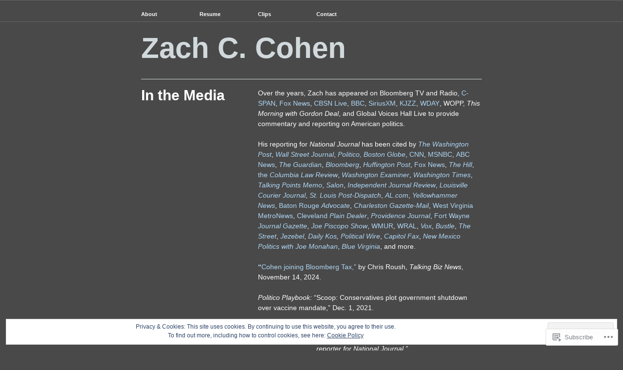

--- FILE ---
content_type: text/html; charset=UTF-8
request_url: https://zachccohen.com/about/in-the-media/
body_size: 31243
content:
<!DOCTYPE html PUBLIC "-//W3C//DTD XHTML 1.1//EN" "http://www.w3.org/TR/xhtml11/DTD/xhtml11.dtd">
<!--[if lte IE 7]>
<html xmlns="http://www.w3.org/1999/xhtml" lang="en" class="lteIE7">
<![endif]-->
<!--[if (gt IE 7) | (!IE)]><!-->
<html xmlns="http://www.w3.org/1999/xhtml" lang="en">
<!--<![endif]-->

<head profile="http://gmpg.org/xfn/11">
	<meta http-equiv="Content-Type" content="text/html; charset=UTF-8" />

	<title>In the Media | Zach C. Cohen</title>
	<link rel="pingback" href="https://zachccohen.com/xmlrpc.php" />

	<meta name='robots' content='max-image-preview:large' />

<!-- Async WordPress.com Remote Login -->
<script id="wpcom_remote_login_js">
var wpcom_remote_login_extra_auth = '';
function wpcom_remote_login_remove_dom_node_id( element_id ) {
	var dom_node = document.getElementById( element_id );
	if ( dom_node ) { dom_node.parentNode.removeChild( dom_node ); }
}
function wpcom_remote_login_remove_dom_node_classes( class_name ) {
	var dom_nodes = document.querySelectorAll( '.' + class_name );
	for ( var i = 0; i < dom_nodes.length; i++ ) {
		dom_nodes[ i ].parentNode.removeChild( dom_nodes[ i ] );
	}
}
function wpcom_remote_login_final_cleanup() {
	wpcom_remote_login_remove_dom_node_classes( "wpcom_remote_login_msg" );
	wpcom_remote_login_remove_dom_node_id( "wpcom_remote_login_key" );
	wpcom_remote_login_remove_dom_node_id( "wpcom_remote_login_validate" );
	wpcom_remote_login_remove_dom_node_id( "wpcom_remote_login_js" );
	wpcom_remote_login_remove_dom_node_id( "wpcom_request_access_iframe" );
	wpcom_remote_login_remove_dom_node_id( "wpcom_request_access_styles" );
}

// Watch for messages back from the remote login
window.addEventListener( "message", function( e ) {
	if ( e.origin === "https://r-login.wordpress.com" ) {
		var data = {};
		try {
			data = JSON.parse( e.data );
		} catch( e ) {
			wpcom_remote_login_final_cleanup();
			return;
		}

		if ( data.msg === 'LOGIN' ) {
			// Clean up the login check iframe
			wpcom_remote_login_remove_dom_node_id( "wpcom_remote_login_key" );

			var id_regex = new RegExp( /^[0-9]+$/ );
			var token_regex = new RegExp( /^.*|.*|.*$/ );
			if (
				token_regex.test( data.token )
				&& id_regex.test( data.wpcomid )
			) {
				// We have everything we need to ask for a login
				var script = document.createElement( "script" );
				script.setAttribute( "id", "wpcom_remote_login_validate" );
				script.src = '/remote-login.php?wpcom_remote_login=validate'
					+ '&wpcomid=' + data.wpcomid
					+ '&token=' + encodeURIComponent( data.token )
					+ '&host=' + window.location.protocol
					+ '//' + window.location.hostname
					+ '&postid=76'
					+ '&is_singular=';
				document.body.appendChild( script );
			}

			return;
		}

		// Safari ITP, not logged in, so redirect
		if ( data.msg === 'LOGIN-REDIRECT' ) {
			window.location = 'https://wordpress.com/log-in?redirect_to=' + window.location.href;
			return;
		}

		// Safari ITP, storage access failed, remove the request
		if ( data.msg === 'LOGIN-REMOVE' ) {
			var css_zap = 'html { -webkit-transition: margin-top 1s; transition: margin-top 1s; } /* 9001 */ html { margin-top: 0 !important; } * html body { margin-top: 0 !important; } @media screen and ( max-width: 782px ) { html { margin-top: 0 !important; } * html body { margin-top: 0 !important; } }';
			var style_zap = document.createElement( 'style' );
			style_zap.type = 'text/css';
			style_zap.appendChild( document.createTextNode( css_zap ) );
			document.body.appendChild( style_zap );

			var e = document.getElementById( 'wpcom_request_access_iframe' );
			e.parentNode.removeChild( e );

			document.cookie = 'wordpress_com_login_access=denied; path=/; max-age=31536000';

			return;
		}

		// Safari ITP
		if ( data.msg === 'REQUEST_ACCESS' ) {
			console.log( 'request access: safari' );

			// Check ITP iframe enable/disable knob
			if ( wpcom_remote_login_extra_auth !== 'safari_itp_iframe' ) {
				return;
			}

			// If we are in a "private window" there is no ITP.
			var private_window = false;
			try {
				var opendb = window.openDatabase( null, null, null, null );
			} catch( e ) {
				private_window = true;
			}

			if ( private_window ) {
				console.log( 'private window' );
				return;
			}

			var iframe = document.createElement( 'iframe' );
			iframe.id = 'wpcom_request_access_iframe';
			iframe.setAttribute( 'scrolling', 'no' );
			iframe.setAttribute( 'sandbox', 'allow-storage-access-by-user-activation allow-scripts allow-same-origin allow-top-navigation-by-user-activation' );
			iframe.src = 'https://r-login.wordpress.com/remote-login.php?wpcom_remote_login=request_access&origin=' + encodeURIComponent( data.origin ) + '&wpcomid=' + encodeURIComponent( data.wpcomid );

			var css = 'html { -webkit-transition: margin-top 1s; transition: margin-top 1s; } /* 9001 */ html { margin-top: 46px !important; } * html body { margin-top: 46px !important; } @media screen and ( max-width: 660px ) { html { margin-top: 71px !important; } * html body { margin-top: 71px !important; } #wpcom_request_access_iframe { display: block; height: 71px !important; } } #wpcom_request_access_iframe { border: 0px; height: 46px; position: fixed; top: 0; left: 0; width: 100%; min-width: 100%; z-index: 99999; background: #23282d; } ';

			var style = document.createElement( 'style' );
			style.type = 'text/css';
			style.id = 'wpcom_request_access_styles';
			style.appendChild( document.createTextNode( css ) );
			document.body.appendChild( style );

			document.body.appendChild( iframe );
		}

		if ( data.msg === 'DONE' ) {
			wpcom_remote_login_final_cleanup();
		}
	}
}, false );

// Inject the remote login iframe after the page has had a chance to load
// more critical resources
window.addEventListener( "DOMContentLoaded", function( e ) {
	var iframe = document.createElement( "iframe" );
	iframe.style.display = "none";
	iframe.setAttribute( "scrolling", "no" );
	iframe.setAttribute( "id", "wpcom_remote_login_key" );
	iframe.src = "https://r-login.wordpress.com/remote-login.php"
		+ "?wpcom_remote_login=key"
		+ "&origin=aHR0cHM6Ly96YWNoY2NvaGVuLmNvbQ%3D%3D"
		+ "&wpcomid=47017124"
		+ "&time=" + Math.floor( Date.now() / 1000 );
	document.body.appendChild( iframe );
}, false );
</script>
<link rel='dns-prefetch' href='//s0.wp.com' />
<link rel='dns-prefetch' href='//widgets.wp.com' />
<link rel="alternate" type="application/rss+xml" title="Zach C. Cohen &raquo; Feed" href="https://zachccohen.com/feed/" />
<link rel="alternate" type="application/rss+xml" title="Zach C. Cohen &raquo; Comments Feed" href="https://zachccohen.com/comments/feed/" />
<link rel="alternate" type="application/rss+xml" title="Zach C. Cohen &raquo; In the Media Comments Feed" href="https://zachccohen.com/about/in-the-media/feed/" />
	<script type="text/javascript">
		/* <![CDATA[ */
		function addLoadEvent(func) {
			var oldonload = window.onload;
			if (typeof window.onload != 'function') {
				window.onload = func;
			} else {
				window.onload = function () {
					oldonload();
					func();
				}
			}
		}
		/* ]]> */
	</script>
	<link crossorigin='anonymous' rel='stylesheet' id='all-css-0-1' href='/_static/??/wp-content/mu-plugins/widgets/eu-cookie-law/templates/style.css,/wp-content/mu-plugins/likes/jetpack-likes.css?m=1743883414j&cssminify=yes' type='text/css' media='all' />
<style id='wp-emoji-styles-inline-css'>

	img.wp-smiley, img.emoji {
		display: inline !important;
		border: none !important;
		box-shadow: none !important;
		height: 1em !important;
		width: 1em !important;
		margin: 0 0.07em !important;
		vertical-align: -0.1em !important;
		background: none !important;
		padding: 0 !important;
	}
/*# sourceURL=wp-emoji-styles-inline-css */
</style>
<link crossorigin='anonymous' rel='stylesheet' id='all-css-2-1' href='/wp-content/plugins/gutenberg-core/v22.2.0/build/styles/block-library/style.css?m=1764855221i&cssminify=yes' type='text/css' media='all' />
<style id='wp-block-library-inline-css'>
.has-text-align-justify {
	text-align:justify;
}
.has-text-align-justify{text-align:justify;}

/*# sourceURL=wp-block-library-inline-css */
</style><style id='global-styles-inline-css'>
:root{--wp--preset--aspect-ratio--square: 1;--wp--preset--aspect-ratio--4-3: 4/3;--wp--preset--aspect-ratio--3-4: 3/4;--wp--preset--aspect-ratio--3-2: 3/2;--wp--preset--aspect-ratio--2-3: 2/3;--wp--preset--aspect-ratio--16-9: 16/9;--wp--preset--aspect-ratio--9-16: 9/16;--wp--preset--color--black: #000000;--wp--preset--color--cyan-bluish-gray: #abb8c3;--wp--preset--color--white: #ffffff;--wp--preset--color--pale-pink: #f78da7;--wp--preset--color--vivid-red: #cf2e2e;--wp--preset--color--luminous-vivid-orange: #ff6900;--wp--preset--color--luminous-vivid-amber: #fcb900;--wp--preset--color--light-green-cyan: #7bdcb5;--wp--preset--color--vivid-green-cyan: #00d084;--wp--preset--color--pale-cyan-blue: #8ed1fc;--wp--preset--color--vivid-cyan-blue: #0693e3;--wp--preset--color--vivid-purple: #9b51e0;--wp--preset--gradient--vivid-cyan-blue-to-vivid-purple: linear-gradient(135deg,rgb(6,147,227) 0%,rgb(155,81,224) 100%);--wp--preset--gradient--light-green-cyan-to-vivid-green-cyan: linear-gradient(135deg,rgb(122,220,180) 0%,rgb(0,208,130) 100%);--wp--preset--gradient--luminous-vivid-amber-to-luminous-vivid-orange: linear-gradient(135deg,rgb(252,185,0) 0%,rgb(255,105,0) 100%);--wp--preset--gradient--luminous-vivid-orange-to-vivid-red: linear-gradient(135deg,rgb(255,105,0) 0%,rgb(207,46,46) 100%);--wp--preset--gradient--very-light-gray-to-cyan-bluish-gray: linear-gradient(135deg,rgb(238,238,238) 0%,rgb(169,184,195) 100%);--wp--preset--gradient--cool-to-warm-spectrum: linear-gradient(135deg,rgb(74,234,220) 0%,rgb(151,120,209) 20%,rgb(207,42,186) 40%,rgb(238,44,130) 60%,rgb(251,105,98) 80%,rgb(254,248,76) 100%);--wp--preset--gradient--blush-light-purple: linear-gradient(135deg,rgb(255,206,236) 0%,rgb(152,150,240) 100%);--wp--preset--gradient--blush-bordeaux: linear-gradient(135deg,rgb(254,205,165) 0%,rgb(254,45,45) 50%,rgb(107,0,62) 100%);--wp--preset--gradient--luminous-dusk: linear-gradient(135deg,rgb(255,203,112) 0%,rgb(199,81,192) 50%,rgb(65,88,208) 100%);--wp--preset--gradient--pale-ocean: linear-gradient(135deg,rgb(255,245,203) 0%,rgb(182,227,212) 50%,rgb(51,167,181) 100%);--wp--preset--gradient--electric-grass: linear-gradient(135deg,rgb(202,248,128) 0%,rgb(113,206,126) 100%);--wp--preset--gradient--midnight: linear-gradient(135deg,rgb(2,3,129) 0%,rgb(40,116,252) 100%);--wp--preset--font-size--small: 13px;--wp--preset--font-size--medium: 20px;--wp--preset--font-size--large: 36px;--wp--preset--font-size--x-large: 42px;--wp--preset--font-family--albert-sans: 'Albert Sans', sans-serif;--wp--preset--font-family--alegreya: Alegreya, serif;--wp--preset--font-family--arvo: Arvo, serif;--wp--preset--font-family--bodoni-moda: 'Bodoni Moda', serif;--wp--preset--font-family--bricolage-grotesque: 'Bricolage Grotesque', sans-serif;--wp--preset--font-family--cabin: Cabin, sans-serif;--wp--preset--font-family--chivo: Chivo, sans-serif;--wp--preset--font-family--commissioner: Commissioner, sans-serif;--wp--preset--font-family--cormorant: Cormorant, serif;--wp--preset--font-family--courier-prime: 'Courier Prime', monospace;--wp--preset--font-family--crimson-pro: 'Crimson Pro', serif;--wp--preset--font-family--dm-mono: 'DM Mono', monospace;--wp--preset--font-family--dm-sans: 'DM Sans', sans-serif;--wp--preset--font-family--dm-serif-display: 'DM Serif Display', serif;--wp--preset--font-family--domine: Domine, serif;--wp--preset--font-family--eb-garamond: 'EB Garamond', serif;--wp--preset--font-family--epilogue: Epilogue, sans-serif;--wp--preset--font-family--fahkwang: Fahkwang, sans-serif;--wp--preset--font-family--figtree: Figtree, sans-serif;--wp--preset--font-family--fira-sans: 'Fira Sans', sans-serif;--wp--preset--font-family--fjalla-one: 'Fjalla One', sans-serif;--wp--preset--font-family--fraunces: Fraunces, serif;--wp--preset--font-family--gabarito: Gabarito, system-ui;--wp--preset--font-family--ibm-plex-mono: 'IBM Plex Mono', monospace;--wp--preset--font-family--ibm-plex-sans: 'IBM Plex Sans', sans-serif;--wp--preset--font-family--ibarra-real-nova: 'Ibarra Real Nova', serif;--wp--preset--font-family--instrument-serif: 'Instrument Serif', serif;--wp--preset--font-family--inter: Inter, sans-serif;--wp--preset--font-family--josefin-sans: 'Josefin Sans', sans-serif;--wp--preset--font-family--jost: Jost, sans-serif;--wp--preset--font-family--libre-baskerville: 'Libre Baskerville', serif;--wp--preset--font-family--libre-franklin: 'Libre Franklin', sans-serif;--wp--preset--font-family--literata: Literata, serif;--wp--preset--font-family--lora: Lora, serif;--wp--preset--font-family--merriweather: Merriweather, serif;--wp--preset--font-family--montserrat: Montserrat, sans-serif;--wp--preset--font-family--newsreader: Newsreader, serif;--wp--preset--font-family--noto-sans-mono: 'Noto Sans Mono', sans-serif;--wp--preset--font-family--nunito: Nunito, sans-serif;--wp--preset--font-family--open-sans: 'Open Sans', sans-serif;--wp--preset--font-family--overpass: Overpass, sans-serif;--wp--preset--font-family--pt-serif: 'PT Serif', serif;--wp--preset--font-family--petrona: Petrona, serif;--wp--preset--font-family--piazzolla: Piazzolla, serif;--wp--preset--font-family--playfair-display: 'Playfair Display', serif;--wp--preset--font-family--plus-jakarta-sans: 'Plus Jakarta Sans', sans-serif;--wp--preset--font-family--poppins: Poppins, sans-serif;--wp--preset--font-family--raleway: Raleway, sans-serif;--wp--preset--font-family--roboto: Roboto, sans-serif;--wp--preset--font-family--roboto-slab: 'Roboto Slab', serif;--wp--preset--font-family--rubik: Rubik, sans-serif;--wp--preset--font-family--rufina: Rufina, serif;--wp--preset--font-family--sora: Sora, sans-serif;--wp--preset--font-family--source-sans-3: 'Source Sans 3', sans-serif;--wp--preset--font-family--source-serif-4: 'Source Serif 4', serif;--wp--preset--font-family--space-mono: 'Space Mono', monospace;--wp--preset--font-family--syne: Syne, sans-serif;--wp--preset--font-family--texturina: Texturina, serif;--wp--preset--font-family--urbanist: Urbanist, sans-serif;--wp--preset--font-family--work-sans: 'Work Sans', sans-serif;--wp--preset--spacing--20: 0.44rem;--wp--preset--spacing--30: 0.67rem;--wp--preset--spacing--40: 1rem;--wp--preset--spacing--50: 1.5rem;--wp--preset--spacing--60: 2.25rem;--wp--preset--spacing--70: 3.38rem;--wp--preset--spacing--80: 5.06rem;--wp--preset--shadow--natural: 6px 6px 9px rgba(0, 0, 0, 0.2);--wp--preset--shadow--deep: 12px 12px 50px rgba(0, 0, 0, 0.4);--wp--preset--shadow--sharp: 6px 6px 0px rgba(0, 0, 0, 0.2);--wp--preset--shadow--outlined: 6px 6px 0px -3px rgb(255, 255, 255), 6px 6px rgb(0, 0, 0);--wp--preset--shadow--crisp: 6px 6px 0px rgb(0, 0, 0);}:where(.is-layout-flex){gap: 0.5em;}:where(.is-layout-grid){gap: 0.5em;}body .is-layout-flex{display: flex;}.is-layout-flex{flex-wrap: wrap;align-items: center;}.is-layout-flex > :is(*, div){margin: 0;}body .is-layout-grid{display: grid;}.is-layout-grid > :is(*, div){margin: 0;}:where(.wp-block-columns.is-layout-flex){gap: 2em;}:where(.wp-block-columns.is-layout-grid){gap: 2em;}:where(.wp-block-post-template.is-layout-flex){gap: 1.25em;}:where(.wp-block-post-template.is-layout-grid){gap: 1.25em;}.has-black-color{color: var(--wp--preset--color--black) !important;}.has-cyan-bluish-gray-color{color: var(--wp--preset--color--cyan-bluish-gray) !important;}.has-white-color{color: var(--wp--preset--color--white) !important;}.has-pale-pink-color{color: var(--wp--preset--color--pale-pink) !important;}.has-vivid-red-color{color: var(--wp--preset--color--vivid-red) !important;}.has-luminous-vivid-orange-color{color: var(--wp--preset--color--luminous-vivid-orange) !important;}.has-luminous-vivid-amber-color{color: var(--wp--preset--color--luminous-vivid-amber) !important;}.has-light-green-cyan-color{color: var(--wp--preset--color--light-green-cyan) !important;}.has-vivid-green-cyan-color{color: var(--wp--preset--color--vivid-green-cyan) !important;}.has-pale-cyan-blue-color{color: var(--wp--preset--color--pale-cyan-blue) !important;}.has-vivid-cyan-blue-color{color: var(--wp--preset--color--vivid-cyan-blue) !important;}.has-vivid-purple-color{color: var(--wp--preset--color--vivid-purple) !important;}.has-black-background-color{background-color: var(--wp--preset--color--black) !important;}.has-cyan-bluish-gray-background-color{background-color: var(--wp--preset--color--cyan-bluish-gray) !important;}.has-white-background-color{background-color: var(--wp--preset--color--white) !important;}.has-pale-pink-background-color{background-color: var(--wp--preset--color--pale-pink) !important;}.has-vivid-red-background-color{background-color: var(--wp--preset--color--vivid-red) !important;}.has-luminous-vivid-orange-background-color{background-color: var(--wp--preset--color--luminous-vivid-orange) !important;}.has-luminous-vivid-amber-background-color{background-color: var(--wp--preset--color--luminous-vivid-amber) !important;}.has-light-green-cyan-background-color{background-color: var(--wp--preset--color--light-green-cyan) !important;}.has-vivid-green-cyan-background-color{background-color: var(--wp--preset--color--vivid-green-cyan) !important;}.has-pale-cyan-blue-background-color{background-color: var(--wp--preset--color--pale-cyan-blue) !important;}.has-vivid-cyan-blue-background-color{background-color: var(--wp--preset--color--vivid-cyan-blue) !important;}.has-vivid-purple-background-color{background-color: var(--wp--preset--color--vivid-purple) !important;}.has-black-border-color{border-color: var(--wp--preset--color--black) !important;}.has-cyan-bluish-gray-border-color{border-color: var(--wp--preset--color--cyan-bluish-gray) !important;}.has-white-border-color{border-color: var(--wp--preset--color--white) !important;}.has-pale-pink-border-color{border-color: var(--wp--preset--color--pale-pink) !important;}.has-vivid-red-border-color{border-color: var(--wp--preset--color--vivid-red) !important;}.has-luminous-vivid-orange-border-color{border-color: var(--wp--preset--color--luminous-vivid-orange) !important;}.has-luminous-vivid-amber-border-color{border-color: var(--wp--preset--color--luminous-vivid-amber) !important;}.has-light-green-cyan-border-color{border-color: var(--wp--preset--color--light-green-cyan) !important;}.has-vivid-green-cyan-border-color{border-color: var(--wp--preset--color--vivid-green-cyan) !important;}.has-pale-cyan-blue-border-color{border-color: var(--wp--preset--color--pale-cyan-blue) !important;}.has-vivid-cyan-blue-border-color{border-color: var(--wp--preset--color--vivid-cyan-blue) !important;}.has-vivid-purple-border-color{border-color: var(--wp--preset--color--vivid-purple) !important;}.has-vivid-cyan-blue-to-vivid-purple-gradient-background{background: var(--wp--preset--gradient--vivid-cyan-blue-to-vivid-purple) !important;}.has-light-green-cyan-to-vivid-green-cyan-gradient-background{background: var(--wp--preset--gradient--light-green-cyan-to-vivid-green-cyan) !important;}.has-luminous-vivid-amber-to-luminous-vivid-orange-gradient-background{background: var(--wp--preset--gradient--luminous-vivid-amber-to-luminous-vivid-orange) !important;}.has-luminous-vivid-orange-to-vivid-red-gradient-background{background: var(--wp--preset--gradient--luminous-vivid-orange-to-vivid-red) !important;}.has-very-light-gray-to-cyan-bluish-gray-gradient-background{background: var(--wp--preset--gradient--very-light-gray-to-cyan-bluish-gray) !important;}.has-cool-to-warm-spectrum-gradient-background{background: var(--wp--preset--gradient--cool-to-warm-spectrum) !important;}.has-blush-light-purple-gradient-background{background: var(--wp--preset--gradient--blush-light-purple) !important;}.has-blush-bordeaux-gradient-background{background: var(--wp--preset--gradient--blush-bordeaux) !important;}.has-luminous-dusk-gradient-background{background: var(--wp--preset--gradient--luminous-dusk) !important;}.has-pale-ocean-gradient-background{background: var(--wp--preset--gradient--pale-ocean) !important;}.has-electric-grass-gradient-background{background: var(--wp--preset--gradient--electric-grass) !important;}.has-midnight-gradient-background{background: var(--wp--preset--gradient--midnight) !important;}.has-small-font-size{font-size: var(--wp--preset--font-size--small) !important;}.has-medium-font-size{font-size: var(--wp--preset--font-size--medium) !important;}.has-large-font-size{font-size: var(--wp--preset--font-size--large) !important;}.has-x-large-font-size{font-size: var(--wp--preset--font-size--x-large) !important;}.has-albert-sans-font-family{font-family: var(--wp--preset--font-family--albert-sans) !important;}.has-alegreya-font-family{font-family: var(--wp--preset--font-family--alegreya) !important;}.has-arvo-font-family{font-family: var(--wp--preset--font-family--arvo) !important;}.has-bodoni-moda-font-family{font-family: var(--wp--preset--font-family--bodoni-moda) !important;}.has-bricolage-grotesque-font-family{font-family: var(--wp--preset--font-family--bricolage-grotesque) !important;}.has-cabin-font-family{font-family: var(--wp--preset--font-family--cabin) !important;}.has-chivo-font-family{font-family: var(--wp--preset--font-family--chivo) !important;}.has-commissioner-font-family{font-family: var(--wp--preset--font-family--commissioner) !important;}.has-cormorant-font-family{font-family: var(--wp--preset--font-family--cormorant) !important;}.has-courier-prime-font-family{font-family: var(--wp--preset--font-family--courier-prime) !important;}.has-crimson-pro-font-family{font-family: var(--wp--preset--font-family--crimson-pro) !important;}.has-dm-mono-font-family{font-family: var(--wp--preset--font-family--dm-mono) !important;}.has-dm-sans-font-family{font-family: var(--wp--preset--font-family--dm-sans) !important;}.has-dm-serif-display-font-family{font-family: var(--wp--preset--font-family--dm-serif-display) !important;}.has-domine-font-family{font-family: var(--wp--preset--font-family--domine) !important;}.has-eb-garamond-font-family{font-family: var(--wp--preset--font-family--eb-garamond) !important;}.has-epilogue-font-family{font-family: var(--wp--preset--font-family--epilogue) !important;}.has-fahkwang-font-family{font-family: var(--wp--preset--font-family--fahkwang) !important;}.has-figtree-font-family{font-family: var(--wp--preset--font-family--figtree) !important;}.has-fira-sans-font-family{font-family: var(--wp--preset--font-family--fira-sans) !important;}.has-fjalla-one-font-family{font-family: var(--wp--preset--font-family--fjalla-one) !important;}.has-fraunces-font-family{font-family: var(--wp--preset--font-family--fraunces) !important;}.has-gabarito-font-family{font-family: var(--wp--preset--font-family--gabarito) !important;}.has-ibm-plex-mono-font-family{font-family: var(--wp--preset--font-family--ibm-plex-mono) !important;}.has-ibm-plex-sans-font-family{font-family: var(--wp--preset--font-family--ibm-plex-sans) !important;}.has-ibarra-real-nova-font-family{font-family: var(--wp--preset--font-family--ibarra-real-nova) !important;}.has-instrument-serif-font-family{font-family: var(--wp--preset--font-family--instrument-serif) !important;}.has-inter-font-family{font-family: var(--wp--preset--font-family--inter) !important;}.has-josefin-sans-font-family{font-family: var(--wp--preset--font-family--josefin-sans) !important;}.has-jost-font-family{font-family: var(--wp--preset--font-family--jost) !important;}.has-libre-baskerville-font-family{font-family: var(--wp--preset--font-family--libre-baskerville) !important;}.has-libre-franklin-font-family{font-family: var(--wp--preset--font-family--libre-franklin) !important;}.has-literata-font-family{font-family: var(--wp--preset--font-family--literata) !important;}.has-lora-font-family{font-family: var(--wp--preset--font-family--lora) !important;}.has-merriweather-font-family{font-family: var(--wp--preset--font-family--merriweather) !important;}.has-montserrat-font-family{font-family: var(--wp--preset--font-family--montserrat) !important;}.has-newsreader-font-family{font-family: var(--wp--preset--font-family--newsreader) !important;}.has-noto-sans-mono-font-family{font-family: var(--wp--preset--font-family--noto-sans-mono) !important;}.has-nunito-font-family{font-family: var(--wp--preset--font-family--nunito) !important;}.has-open-sans-font-family{font-family: var(--wp--preset--font-family--open-sans) !important;}.has-overpass-font-family{font-family: var(--wp--preset--font-family--overpass) !important;}.has-pt-serif-font-family{font-family: var(--wp--preset--font-family--pt-serif) !important;}.has-petrona-font-family{font-family: var(--wp--preset--font-family--petrona) !important;}.has-piazzolla-font-family{font-family: var(--wp--preset--font-family--piazzolla) !important;}.has-playfair-display-font-family{font-family: var(--wp--preset--font-family--playfair-display) !important;}.has-plus-jakarta-sans-font-family{font-family: var(--wp--preset--font-family--plus-jakarta-sans) !important;}.has-poppins-font-family{font-family: var(--wp--preset--font-family--poppins) !important;}.has-raleway-font-family{font-family: var(--wp--preset--font-family--raleway) !important;}.has-roboto-font-family{font-family: var(--wp--preset--font-family--roboto) !important;}.has-roboto-slab-font-family{font-family: var(--wp--preset--font-family--roboto-slab) !important;}.has-rubik-font-family{font-family: var(--wp--preset--font-family--rubik) !important;}.has-rufina-font-family{font-family: var(--wp--preset--font-family--rufina) !important;}.has-sora-font-family{font-family: var(--wp--preset--font-family--sora) !important;}.has-source-sans-3-font-family{font-family: var(--wp--preset--font-family--source-sans-3) !important;}.has-source-serif-4-font-family{font-family: var(--wp--preset--font-family--source-serif-4) !important;}.has-space-mono-font-family{font-family: var(--wp--preset--font-family--space-mono) !important;}.has-syne-font-family{font-family: var(--wp--preset--font-family--syne) !important;}.has-texturina-font-family{font-family: var(--wp--preset--font-family--texturina) !important;}.has-urbanist-font-family{font-family: var(--wp--preset--font-family--urbanist) !important;}.has-work-sans-font-family{font-family: var(--wp--preset--font-family--work-sans) !important;}
/*# sourceURL=global-styles-inline-css */
</style>

<style id='classic-theme-styles-inline-css'>
/*! This file is auto-generated */
.wp-block-button__link{color:#fff;background-color:#32373c;border-radius:9999px;box-shadow:none;text-decoration:none;padding:calc(.667em + 2px) calc(1.333em + 2px);font-size:1.125em}.wp-block-file__button{background:#32373c;color:#fff;text-decoration:none}
/*# sourceURL=/wp-includes/css/classic-themes.min.css */
</style>
<link crossorigin='anonymous' rel='stylesheet' id='all-css-4-1' href='/_static/??-eJx9jksOwjAMRC9EcCsEFQvEUVA+FqTUSRQ77fVxVbEBxMaSZ+bZA0sxPifBJEDNlKndY2LwuaLqVKyAJghDtDghaWzvmXfwG1uKMsa5UpHZ6KTYyMhDQf7HjSjF+qdRaTuxGcAtvb3bjCnkCrZJJisS/RcFXD24FqcAM1ann1VcK/Pnvna50qUfTl3XH8+HYXwBNR1jhQ==&cssminify=yes' type='text/css' media='all' />
<link rel='stylesheet' id='verbum-gutenberg-css-css' href='https://widgets.wp.com/verbum-block-editor/block-editor.css?ver=1738686361' media='all' />
<link crossorigin='anonymous' rel='stylesheet' id='all-css-6-1' href='/_static/??-eJx9i9sKwjAMQH/IGMaGlwfxW7YSayVtSpNQ9vfON0XY2zlwDvYKQYpRMbQnZVKsvmB36JRQbWU6BtUD7nZBWLzpX5kdKntMRbHRwhI3jLhVX7o3RRJgCbMlKT8CD55T+6z3fBvO03C6juN0eb0BrtZMcQ==&cssminify=yes' type='text/css' media='all' />
<link crossorigin='anonymous' rel='stylesheet' id='print-css-7-1' href='/wp-content/mu-plugins/global-print/global-print.css?m=1465851035i&cssminify=yes' type='text/css' media='print' />
<style id='jetpack-global-styles-frontend-style-inline-css'>
:root { --font-headings: unset; --font-base: unset; --font-headings-default: -apple-system,BlinkMacSystemFont,"Segoe UI",Roboto,Oxygen-Sans,Ubuntu,Cantarell,"Helvetica Neue",sans-serif; --font-base-default: -apple-system,BlinkMacSystemFont,"Segoe UI",Roboto,Oxygen-Sans,Ubuntu,Cantarell,"Helvetica Neue",sans-serif;}
/*# sourceURL=jetpack-global-styles-frontend-style-inline-css */
</style>
<link crossorigin='anonymous' rel='stylesheet' id='all-css-10-1' href='/_static/??-eJyNjcsKAjEMRX/IGtQZBxfip0hMS9sxTYppGfx7H7gRN+7ugcs5sFRHKi1Ig9Jd5R6zGMyhVaTrh8G6QFHfORhYwlvw6P39PbPENZmt4G/ROQuBKWVkxxrVvuBH1lIoz2waILJekF+HUzlupnG3nQ77YZwfuRJIaQ==&cssminify=yes' type='text/css' media='all' />
<script type="text/javascript" id="wpcom-actionbar-placeholder-js-extra">
/* <![CDATA[ */
var actionbardata = {"siteID":"47017124","postID":"76","siteURL":"https://zachccohen.com","xhrURL":"https://zachccohen.com/wp-admin/admin-ajax.php","nonce":"49b2c6b157","isLoggedIn":"","statusMessage":"","subsEmailDefault":"instantly","proxyScriptUrl":"https://s0.wp.com/wp-content/js/wpcom-proxy-request.js?m=1513050504i&amp;ver=20211021","shortlink":"https://wp.me/P3bhiI-1e","i18n":{"followedText":"New posts from this site will now appear in your \u003Ca href=\"https://wordpress.com/reader\"\u003EReader\u003C/a\u003E","foldBar":"Collapse this bar","unfoldBar":"Expand this bar","shortLinkCopied":"Shortlink copied to clipboard."}};
//# sourceURL=wpcom-actionbar-placeholder-js-extra
/* ]]> */
</script>
<script type="text/javascript" id="jetpack-mu-wpcom-settings-js-before">
/* <![CDATA[ */
var JETPACK_MU_WPCOM_SETTINGS = {"assetsUrl":"https://s0.wp.com/wp-content/mu-plugins/jetpack-mu-wpcom-plugin/sun/jetpack_vendor/automattic/jetpack-mu-wpcom/src/build/"};
//# sourceURL=jetpack-mu-wpcom-settings-js-before
/* ]]> */
</script>
<script crossorigin='anonymous' type='text/javascript'  src='/_static/??/wp-content/js/rlt-proxy.js,/wp-content/blog-plugins/wordads-classes/js/cmp/v2/cmp-non-gdpr.js?m=1720530689j'></script>
<script type="text/javascript" id="rlt-proxy-js-after">
/* <![CDATA[ */
	rltInitialize( {"token":null,"iframeOrigins":["https:\/\/widgets.wp.com"]} );
//# sourceURL=rlt-proxy-js-after
/* ]]> */
</script>
<link rel="EditURI" type="application/rsd+xml" title="RSD" href="https://zachccohen.wordpress.com/xmlrpc.php?rsd" />
<meta name="generator" content="WordPress.com" />
<link rel="canonical" href="https://zachccohen.com/about/in-the-media/" />
<link rel='shortlink' href='https://wp.me/P3bhiI-1e' />
<link rel="alternate" type="application/json+oembed" href="https://public-api.wordpress.com/oembed/?format=json&amp;url=https%3A%2F%2Fzachccohen.com%2Fabout%2Fin-the-media%2F&amp;for=wpcom-auto-discovery" /><link rel="alternate" type="application/xml+oembed" href="https://public-api.wordpress.com/oembed/?format=xml&amp;url=https%3A%2F%2Fzachccohen.com%2Fabout%2Fin-the-media%2F&amp;for=wpcom-auto-discovery" />
<!-- Jetpack Open Graph Tags -->
<meta property="og:type" content="article" />
<meta property="og:title" content="In the Media" />
<meta property="og:url" content="https://zachccohen.com/about/in-the-media/" />
<meta property="og:description" content="Over the years, Zach has appeared on Bloomberg TV and Radio, C-SPAN, Fox News, CBSN Live, BBC, SiriusXM, KJZZ, WDAY, WOPP, This Morning with Gordon Deal, and Global Voices Hall Live to provide comm…" />
<meta property="article:published_time" content="2013-05-08T19:16:54+00:00" />
<meta property="article:modified_time" content="2025-02-25T02:44:04+00:00" />
<meta property="og:site_name" content="Zach C. Cohen" />
<meta property="og:image" content="https://s0.wp.com/i/blank.jpg?m=1383295312i" />
<meta property="og:image:width" content="200" />
<meta property="og:image:height" content="200" />
<meta property="og:image:alt" content="" />
<meta property="og:locale" content="en_US" />
<meta property="article:publisher" content="https://www.facebook.com/WordPresscom" />
<meta name="twitter:text:title" content="In the Media" />
<meta name="twitter:card" content="summary" />

<!-- End Jetpack Open Graph Tags -->
<link rel="shortcut icon" type="image/x-icon" href="https://s0.wp.com/i/favicon.ico?m=1713425267i" sizes="16x16 24x24 32x32 48x48" />
<link rel="icon" type="image/x-icon" href="https://s0.wp.com/i/favicon.ico?m=1713425267i" sizes="16x16 24x24 32x32 48x48" />
<link rel="apple-touch-icon" href="https://s0.wp.com/i/webclip.png?m=1713868326i" />
<link rel='openid.server' href='https://zachccohen.com/?openidserver=1' />
<link rel='openid.delegate' href='https://zachccohen.com/' />
<link rel="search" type="application/opensearchdescription+xml" href="https://zachccohen.com/osd.xml" title="Zach C. Cohen" />
<link rel="search" type="application/opensearchdescription+xml" href="https://s1.wp.com/opensearch.xml" title="WordPress.com" />
		<style type="text/css">
			.recentcomments a {
				display: inline !important;
				padding: 0 !important;
				margin: 0 !important;
			}

			table.recentcommentsavatartop img.avatar, table.recentcommentsavatarend img.avatar {
				border: 0px;
				margin: 0;
			}

			table.recentcommentsavatartop a, table.recentcommentsavatarend a {
				border: 0px !important;
				background-color: transparent !important;
			}

			td.recentcommentsavatarend, td.recentcommentsavatartop {
				padding: 0px 0px 1px 0px;
				margin: 0px;
			}

			td.recentcommentstextend {
				border: none !important;
				padding: 0px 0px 2px 10px;
			}

			.rtl td.recentcommentstextend {
				padding: 0px 10px 2px 0px;
			}

			td.recentcommentstexttop {
				border: none;
				padding: 0px 0px 0px 10px;
			}

			.rtl td.recentcommentstexttop {
				padding: 0px 10px 0px 0px;
			}
		</style>
		<meta name="description" content="Over the years, Zach has appeared on Bloomberg TV and Radio, C-SPAN, Fox News, CBSN Live, BBC, SiriusXM, KJZZ, WDAY, WOPP, This Morning with Gordon Deal, and Global Voices Hall Live to provide commentary and reporting on American politics. His reporting for National Journal has been cited by The Washington Post, Wall Street Journal, Politico, Boston Globe, CNN, MSNBC, ABC&hellip;" />
<style type="text/css">
#header img {
	margin: 2em 0 0 0;
}
.blog-name a:link, .blog-name a:visited, .description {
	color: #D1D9DC}
</style>
		<script type="text/javascript">

			window.doNotSellCallback = function() {

				var linkElements = [
					'a[href="https://wordpress.com/?ref=footer_blog"]',
					'a[href="https://wordpress.com/?ref=footer_website"]',
					'a[href="https://wordpress.com/?ref=vertical_footer"]',
					'a[href^="https://wordpress.com/?ref=footer_segment_"]',
				].join(',');

				var dnsLink = document.createElement( 'a' );
				dnsLink.href = 'https://wordpress.com/advertising-program-optout/';
				dnsLink.classList.add( 'do-not-sell-link' );
				dnsLink.rel = 'nofollow';
				dnsLink.style.marginLeft = '0.5em';
				dnsLink.textContent = 'Do Not Sell or Share My Personal Information';

				var creditLinks = document.querySelectorAll( linkElements );

				if ( 0 === creditLinks.length ) {
					return false;
				}

				Array.prototype.forEach.call( creditLinks, function( el ) {
					el.insertAdjacentElement( 'afterend', dnsLink );
				});

				return true;
			};

		</script>
		<script type="text/javascript">
	window.google_analytics_uacct = "UA-52447-2";
</script>

<script type="text/javascript">
	var _gaq = _gaq || [];
	_gaq.push(['_setAccount', 'UA-52447-2']);
	_gaq.push(['_gat._anonymizeIp']);
	_gaq.push(['_setDomainName', 'none']);
	_gaq.push(['_setAllowLinker', true]);
	_gaq.push(['_initData']);
	_gaq.push(['_trackPageview']);

	(function() {
		var ga = document.createElement('script'); ga.type = 'text/javascript'; ga.async = true;
		ga.src = ('https:' == document.location.protocol ? 'https://ssl' : 'http://www') + '.google-analytics.com/ga.js';
		(document.getElementsByTagName('head')[0] || document.getElementsByTagName('body')[0]).appendChild(ga);
	})();
</script>
<link crossorigin='anonymous' rel='stylesheet' id='all-css-0-3' href='/wp-content/mu-plugins/jetpack-plugin/sun/modules/widgets/goodreads/css/goodreads.css?m=1753279645i&cssminify=yes' type='text/css' media='all' />
</head>

<body id="top" class="wp-singular page-template-default page page-id-76 page-child parent-pageid-1 wp-theme-pubwu-wei customizer-styles-applied wu-wei-dark jetpack-reblog-enabled">

	<div class="full-column">

		<div class="center-column">

			<div class="menu menu-main"><ul id="menu-menu-1" class="menu"><li id="menu-item-24" class="menu-item menu-item-type-post_type menu-item-object-page menu-item-home current-page-ancestor current-menu-ancestor current-menu-parent current-page-parent current_page_parent current_page_ancestor menu-item-has-children menu-item-24"><a href="https://zachccohen.com/">About</a>
<ul class="sub-menu">
	<li id="menu-item-85" class="menu-item menu-item-type-post_type menu-item-object-page current-menu-item page_item page-item-76 current_page_item menu-item-85"><a href="https://zachccohen.com/about/in-the-media/" aria-current="page">In the Media</a></li>
	<li id="menu-item-29" class="menu-item menu-item-type-post_type menu-item-object-page menu-item-29"><a href="https://zachccohen.com/about/testimonials/">Testimonials</a></li>
</ul>
</li>
<li id="menu-item-99" class="menu-item menu-item-type-post_type menu-item-object-page menu-item-has-children menu-item-99"><a href="https://zachccohen.com/resume/">Resume</a>
<ul class="sub-menu">
	<li id="menu-item-26" class="menu-item menu-item-type-post_type menu-item-object-page menu-item-26"><a href="https://zachccohen.com/resume/experience/">Experience</a></li>
	<li id="menu-item-28" class="menu-item menu-item-type-post_type menu-item-object-page menu-item-28"><a href="https://zachccohen.com/resume/education/">Education</a></li>
	<li id="menu-item-27" class="menu-item menu-item-type-post_type menu-item-object-page menu-item-27"><a href="https://zachccohen.com/resume/awards/">Awards and Recognition</a></li>
</ul>
</li>
<li id="menu-item-25" class="menu-item menu-item-type-post_type menu-item-object-page menu-item-has-children menu-item-25"><a href="https://zachccohen.com/clips/">Clips</a>
<ul class="sub-menu">
	<li id="menu-item-3269" class="menu-item menu-item-type-post_type menu-item-object-page menu-item-3269"><a href="https://zachccohen.com/bloomberg/">Bloomberg</a></li>
	<li id="menu-item-1793" class="menu-item menu-item-type-post_type menu-item-object-page menu-item-1793"><a href="https://zachccohen.com/clips/national-journal/">National Journal</a></li>
	<li id="menu-item-1221" class="menu-item menu-item-type-post_type menu-item-object-page menu-item-1221"><a href="https://zachccohen.com/clips/the-washington-post/">The Washington Post</a></li>
	<li id="menu-item-61" class="menu-item menu-item-type-post_type menu-item-object-page menu-item-61"><a href="https://zachccohen.com/clips/new-voices/">New Voices</a></li>
	<li id="menu-item-58" class="menu-item menu-item-type-post_type menu-item-object-page menu-item-58"><a href="https://zachccohen.com/clips/the-eagle/">The Eagle</a></li>
	<li id="menu-item-234" class="menu-item menu-item-type-post_type menu-item-object-page menu-item-234"><a href="https://zachccohen.com/clips/latin-pulse/">LinkTV&#8217;s Latin Pulse</a></li>
	<li id="menu-item-168" class="menu-item menu-item-type-post_type menu-item-object-page menu-item-168"><a href="https://zachccohen.com/clips/pbs-mediashift/">PBS MediaShift</a></li>
	<li id="menu-item-59" class="menu-item menu-item-type-post_type menu-item-object-page menu-item-59"><a href="https://zachccohen.com/clips/time-magazine/">Time Magazine</a></li>
	<li id="menu-item-60" class="menu-item menu-item-type-post_type menu-item-object-page menu-item-60"><a href="https://zachccohen.com/clips/usa-today/">USA Today</a></li>
	<li id="menu-item-456" class="menu-item menu-item-type-post_type menu-item-object-page menu-item-456"><a href="https://zachccohen.com/clips/institute-for-study-abroad-butler-university/">Institute for Study Abroad-Butler University</a></li>
	<li id="menu-item-191" class="menu-item menu-item-type-post_type menu-item-object-page menu-item-191"><a href="https://zachccohen.com/clips/american-university-career-center-intern-blog/">American University Career Center Intern Blog</a></li>
	<li id="menu-item-782" class="menu-item menu-item-type-post_type menu-item-object-page menu-item-782"><a href="https://zachccohen.com/clips/op-eds-letters-to-the-editor/">Op-Eds / Letters to the Editor</a></li>
	<li id="menu-item-1419" class="menu-item menu-item-type-post_type menu-item-object-page menu-item-1419"><a href="https://zachccohen.com/clips/other-clips-of-note/">Other Clips Of Note</a></li>
</ul>
</li>
<li id="menu-item-43" class="menu-item menu-item-type-post_type menu-item-object-page menu-item-43"><a href="https://zachccohen.com/contact/">Contact</a></li>
</ul></div>
			<div class="clearboth"><!-- --></div>

		</div>

	</div>

<div class="center-column">

	<div id="header">

		<div class="blog-name"><a href="https://zachccohen.com/">Zach C. Cohen</a></div>
		<div class="description"></div>

		
	</div>
	
		<div class="post-76 page type-page status-publish hentry" id="post-76">

			<div class="post-info">

				<h1>In the Media</h1>

				<div class="clearboth"><!-- --></div>

							</div>

			<div class="post-content">
					<p>Over the years, Zach has appeared on Bloomberg TV and Radio, <a href="https://www.c-span.org/person/?110714">C-SPAN</a>, <a href="https://video.foxnews.com/v/5850111448001/">Fox News</a>, <a href="https://www.cbsnews.com/live/video/20181223170958-sunday-mornings-top-headlines-included-the-government-shutdown-president-trumps-decision-to-withdraw-u-s-troops-from-syria/">C</a><a href="https://www.cbsnews.com/live/video/20181223171214-president-trump-stands-firm-on-his-border-wall-demands-is-this-the-only-way-out-of-the-government-shutdown/">B</a><a href="https://www.cbsnews.com/video/the-u-s-government-has-official-shut-down-after-lawmakers-on-capitol-hill-fail-to-reach-a-deal/">S</a><a href="https://www.cbsnews.com/live/video/20181222205930-u-s-government-partially-shuts-down-over-border-wall-budget/">N</a> <a href="https://www.cbsnews.com/live/video/20190120170223-sunday-shows-focus-on-the-reported-bombshell-michael-cohen-testimony-amid-the-mueller-probe/">Live</a>, <a href="https://www.bbc.co.uk/programmes/w172x2ywkwrn8px">BBC</a>, <a href="https://www.siriusxm.com/clips/clip/0469a9b1-fd7d-4257-ab28-f76acc8fa2aa/ac88405d-a2e4-47fc-9e52-afbccfacefee">SiriusXM</a>, <a href="https://theshow.kjzz.org/content/694997/jon-kyl-sworn-arizona-senator-steps-back-spotlight">KJ</a><a href="https://kjzz.org/content/738750/martha-mcsally-kirk-adams-top-contenders-replace-arizona-sen-jon-kyl">ZZ</a>, <a href="http://wday.com/entertainment/radio/4489619-970-wday-demand-rob-report-82318-bison-football-tickets-declining">WDAY</a>, WOPP, <em>This Morning with Gordon Deal</em>, and Global Voices Hall Live to provide commentary and reporting on American politics.</p>
<p>His reporting for<em> National Journal </em>has been cited by <em><a href="https://www.washingtonpost.com/powerpost/sen-paul-acknowledges-holding-up-anti-lynching-bill-says-he-fears-it-would-be-wrongly-applied/2020/06/03/29b97330-a5bf-11ea-b619-3f9133bbb482_story.html">The</a> <a href="https://www.washingtonpost.com/local/virginia-politics/a-bromance-gone-south-once-frenemies-gillespie-and-mcauliffe-in-va-duel/2017/11/03/7e40d6b2-b2b2-11e7-9e58-e6288544af98_story.html">Washington</a></em><a href="https://www.washingtonpost.com/news/powerpost/paloma/daily-202/2019/01/17/daily-202-the-11-gop-senators-who-broke-with-trump-over-relaxing-sanctions-against-a-putin-linked-oligarch/5c4002e61b326b3b88fef0be/?utm_term=.0497039698d4"><em> Post</em></a>, <a href="http://blogs.wsj.com/washwire/2015/12/14/capital-journal-trump-cruz-lead-gop-field-wsjnbc-poll-finds-climate-deals-success-depends-on-tough-choices-sen-corker-failed-to-properly-disclose-millions-in-income/"><em>Wall Street Journal</em></a>, <em><a href="https://www.politico.com/search?q=%22Zach%20Cohen%22%20OR%20%22Zach%20C.%20Cohen%22&amp;s=newest">Politico,</a></em> <a href="https://www.bostonglobe.com/news/politics/2017/03/02/the-trump-effect-new-england-and-beyond/DRZIbwoTmAI3BXGEnfvMOL/story.html"><em>Boston Globe</em></a>, <a href="https://www.cnn.com/2020/06/03/politics/rand-paul-lynching-legislation/index.html">CNN</a>, <a href="http://www.msnbc.com/rachel-maddow-show/thursdays-campaign-round-3917">MSNBC</a>, <a href="http://abcnews.go.com/Politics/note-trump-beleaguered-attorney-general-sessions-sights/story?id=48831821">ABC News</a>, <em><a href="http://www.theguardian.com/us-news/2015/aug/05/truck-driver-wins-mississippi-democratic-governor-nomination-zero-dollars" target="_blank" rel="noopener">The Guardian</a></em>, <a href="https://twitter.com/i/moments/1046939278784307200"><em>Bloomberg</em></a>, <em><a href="http://www.huffingtonpost.com/jon-soltz/why-a-veterans-group-does_b_5651007.html?utm_hp_ref=politics" target="_blank" rel="noopener">Huffington Post</a></em>, <a href="http://nation.foxnews.com/2016/12/14/how-both-parties-are-prepping-rust-belt-governor-races" target="_blank" rel="noopener">Fox News</a>, <a href="https://thehill.com/homenews/campaign/417221-election-countdown-abrams-ends-fight-in-georgia-governors-race-latest-on"><em>The Hill</em></a>, <a href="https://columbialawreview.org/content/actings/">the <em>Columbia Law Review</em></a>, <em><a href="http://www.washingtonexaminer.com/as-fair-as-it-gets-more-data-back-up-foxs-selection-criteria/article/2569627" target="_blank" rel="noopener">Washington Examiner</a></em>, <a href="https://www.washingtontimes.com/news/2017/jan/5/hillary-clinton-being-urged-to-run-for-mayor-of-ne/"><em>Washington Times</em></a>, <a href="https://talkingpointsmemo.com/livewire/obama-records-robocall-for-mississippi-senate-runoff-election"><em>Talking Points Memo</em></a>, <a href="https://www.salon.com/2020/06/04/gops-rand-paul-blocks-anti-lynching-bill-because-it-might-conflate-lesser-crimes-with-lynching/"><em>Salon</em></a>, <a href="https://ijr.com/dole-salutes-bush/"><em>Independent Journal Review</em></a>, <a href="https://www.courier-journal.com/story/news/politics/2020/06/03/kentucky-senator-rand-paul-holds-up-federal-anti-lynching-bill-over-desired-changes/3139778001/"><em>Louisville Courier Journal</em></a>, <a href="https://www.stltoday.com/opinion/editorial/editorial-rand-pauls-obstruction-of-a-widely-backed-anti-lynching-bill-is-outrageous/article_e1c6725b-0569-5bad-b3fa-39e868d40fb5.html"><em>St. Louis Post-Dispatch</em></a>, <em><a href="https://www.al.com/news/2018/11/sen-doug-jones-confirms-hes-running-again-in-2020.html">AL.com</a></em>, <em><a href="https://yellowhammernews.com/doug-jones-to-seek-re-election-in-2020/">Yellowhammer News</a></em>, <a href="http://www.theadvocate.com/baton_rouge/news/politics/article_b4436bcc-7aa4-11e6-bf3e-c3ac28380de7.html">Baton Rouge <em>Advocate</em></a>, <a href="https://www.wvgazettemail.com/news/politics/gop-group-conducts-opposition-research-on-jim-justice/article_0bc2f6a6-4382-580b-bc91-c6c8834eb65b.html"><em>Charleston Gazette-Mail</em></a>, <a href="http://wvmetronews.com/2016/03/22/early-acrimony-in-the-wv-governors-race/">West Virginia MetroNews</a>, <a href="http://www.cleveland.com/open/index.ssf/2015/01/john_kasich_noisy_in_boise_ohi.html" target="_blank" rel="noopener">Cleveland</a> <em><a href="https://www.cleveland.com/open/index.ssf/2018/09/new_poll_brings_bad_news_for_j.html">Plain</a> <a href="https://www.cleveland.com/open/index.ssf/2018/09/us_senate_race_poll_shows_sher.html">Dealer</a></em>, <a href="http://www.providencejournal.com/news/20170723/political-scene-topsy-turvy-week-for-raimondo"><em>Providence Journal</em></a>, <a href="http://www.journalgazette.net/blog/political-notebook/Campaigning-peaks-in-tight-gubernatorial-race-16009398">Fort Wayne <em>Journal Gazette</em></a>, <a href="https://soundcloud.com/joepiscopo_in_the_am/6-am-hour-4-25-17-joe-frank-al-with-the-news-of-the-day?in=joepiscopo_in_the_am/sets/piscopo-in-the-am-4-25-17"><em>Joe Piscopo Show</em></a>, <a href="http://www.wmur.com/article/updated-new-hampshire-primary-source-harry-reid-super-pac-ad-links-ayotte-to-trump/5209266">WMUR</a>, <a href="http://www.wral.com/complaint-gop-illegally-funneled-corporate-contributions-to-nc-republican-party/16174313/">WRAL</a>, <em><a href="http://www.vox.com/2015/6/24/8839673/king-v-burwell-subsidies-demint" target="_blank" rel="noopener">Vox</a></em>, <em><a href="http://www.bustle.com/articles/80246-brothers-bernie-larry-sanders-are-both-running-for-political-office-on-progressive-platforms" target="_blank" rel="noopener">Bustle</a></em>, <em><a href="http://www.thestreet.com/story/13443194/1/hillary-clinton-owes-iowa-win-to-great-ground-game-and-the-lessons-of-2008.html">The Street</a></em>, <a href="https://theslot.jezebel.com/the-abcs-of-ben-carsons-wacky-beliefs-1740633345?utm_campaign=socialfow_jezebel_twitter&amp;utm_source=jezebel_twitter&amp;utm_medium=socialflow"><em>Jezebel</em></a>, <em><a href="http://www.dailykos.com/story/2015/01/21/1359072/-Daily-Kos-Elections-Morning-Digest-The-Toomey-Sestak-rematch-starts-off-tight" target="_blank" rel="noopener">Daily Kos</a>, </em><em><a href="http://politicalwire.com/2014/11/20/second-time-as-freshmen/" target="_blank" rel="noopener">Political Wire</a></em>, <a href="https://capitolfax.com/2017/08/03/pritzker-criticizes-dpi-plans-to-open-regional-offices-to-help-down-ballot-candidates/"><em>Capitol Fax</em></a>, <em><a href="http://joemonahansnewmexico.blogspot.com/2017/10/is-she-really-that-far-ahead-poll-has.html?m=1">New Mexico Politics with Joe Monahan</a></em>, <a href="https://bluevirginia.us/2017/10/gillespie-cites-wapo-editorial-ripping-his-toxic-campaign-to-argue-hes-centrist-pragmatist"><em>Blue Virginia</em></a>, and more.</p>
<p class="elementor-heading-title elementor-size-default"><a href="https://talkingbiznews.com/media-news/cohen-joining-bloomberg-tax/"><strong>&#8220;</strong>Cohen joining Bloomberg Tax,&#8221;</a> by Chris Roush, <em>Talking Biz News</em>, November 14, 2024.</p>
<p><em>Politico Playbook: </em>&#8220;Scoop: Conservatives plot government shutdown over vaccine mandate,&#8221; Dec. 1, 2021.</p>
<blockquote><p>&#8220;<strong>Zach Cohen</strong> is joining Bloomberg as a congressional reporter. He currently is a Senate reporter for National Journal.&#8221;</p></blockquote>
<p><a href="https://talkingbiznews.com/they-talk-biz-news/bloomberg-hires-cohen-as-congressional-reporter/">&#8220;Bloomberg Government hires Cohen as congressional reporter,&#8221;</a> by Mariam Ahmed, <em>Talking Biz News</em>, Dec. 1, 2021.</p>
<p><em>Politico</em>: &#8220;<a href="https://www.politico.com/media/newsletters/morning-media/2018/11/08/jim-acosta-cnn-past-big-election-ratings-vice-cuts-001645">White House bars Acosta — Briefing room solidarity? — Acting AG&#8217;s CNN past — Big midterm ratings</a>&#8221; by Michael Calderone, Nov. 8, 2018.</p>
<blockquote><p><b>Zach C. Cohen</b>, who spent four years at National Journal’s the Hotline, <a href="https://twitter.com/zachary_cohen/status/1060254698329067522?s=11" target="_blank" rel="noopener"><u>is shifting</u></a> to the Hill team to cover the Senate.</p></blockquote>
<p><em>Fishbowl DC</em>: &#8220;<a title="National Journal Internal Memo Announces 50% Increase in Readership, 6 New Hires" href="http://www.mediabistro.com/fishbowldc/national-journal-internal-memo-announces-50-increase-in-readership-6-new-hires_b127395" rel="bookmark"><em>National Journal</em> Internal Memo Announces 50% Increase in Readership, 6 New Hires</a>&#8221; by Nick Massella, <span style="line-height: 1.5">June 6, 2014.</span></p>
<blockquote><p>Additions to the newsroom staff include <strong><a href="http://www.mediabistro.com/Emily-Schultheis-profile.html">Emily Schultheis</a></strong> as a political reporter coming from <em>POLITICO</em>, <strong><a href="http://www.mediabistro.com/Alexia-Campbell-profile.html">Alexia Campbell</a></strong> as a bilingual reporter from <em>WaPo’s </em>investigative team where she interned, <strong><a href="http://www.mediabistro.com/Rachel-Roubein-profile.html">Rachel Roubein</a></strong> coming from the <em>Carroll County Times</em>, <strong><a href="http://www.mediabistro.com/Alex-Laughlin-profile.html">Alex Laughlin</a> </strong>supporting <em>National Journal’s </em>social media, <strong><a href="http://www.mediabistro.com/Zach-Cohen-profile.html">Zach Cohen</a></strong> as a web producer, and <strong><a href="http://www.mediabistro.com/Nora-CaplanBricker-profile.html">Nora Caplan-Bricker</a></strong>, who joined the outlet in May.</p></blockquote>
<p><em>Metro Weekly</em>: <a href="http://www.metroweekly.com/2014/05/sarah-mcbride-the-next-generation-awards-2014/" target="_blank" rel="noopener">&#8220;Sarah McBride: The Next Generation Awards 2014&#8221;</a> by Justin Snow, May 15, 2014.</p>
<blockquote><p>After telling other family and friends, including Delaware Gov. Jack Markell, over a fourth-month period, McBride was contemplating how to come out to the broader American University community. Not wanting the second half of her term as president to be overshadowed by her transitioning, she waited until it was nearly finished. She decided on a Facebook note, and within an hour the editor of the student newspaper [Zach Cohen] walked into her office.</p>
<p>He wanted to know two things. Should the paper be using her new name, Sarah, and female pronouns? “Absolutely.” And would she consider condensing her Facebook post as an op/ed for the next day’s issue?</p>
<p>“I remember walking into the student newspaper office after I’d posted this online, so word had already gotten out. I remember everyone just sort of staring at me. No one knew what to do as I walked back into the editor’s office to condense my Facebook post. But when I came out of there everyone had big smiles on their faces and people gave me hugs,” she recalls. “It really was nothing but love and support.”</p>
<p>In a time that has seen high-profile journalists like Katie Couric and Piers Morgan face criticism for how they’ve conducted interviews with transgender celebrities, McBride says the students at The Eagle acted exactly “how we want the media to be when covering trans issues.”</p></blockquote>
<p>American University School of Communication Dean&#8217;s Intern Insights: <a href="http://socdeansintern.blogs.american.edu/2014/03/28/recap-spring-14-deans-internship-reception/" target="_blank" rel="noopener">&#8220;RECAP: Spring ’14 Dean’s Internship Reception&#8221;</a> by Don Michael Mendoza, March 28, 2014.</p>
<p>Poynter Institute: <a href="http://www.poynter.org/latest-news/mediawire/239496/the-best-and-worst-of-having-a-journalist-for-a-valentine-no-one-can-do-math/" target="_blank" rel="noopener">&#8220;The best, and worst, of having a journalist for a Valentine: &#8216;no one can do math'&#8221;</a> by Kristen Hare, Feb. 14, 2014.</p>
<p><em>BuzzFeed</em>: <a href="http://www.buzzfeed.com/bennyjohnson/things-every-dc-person-does-on-their-snow-day">&#8220;Things Every D.C. Person Does On Their Snow Day&#8221;</a> by Benny Johnson, Jan. 21, 2014.</p>
<p>Al Jazeera&#8217;s <em>Consider This</em>: <a href="http://america.aljazeera.com/watch/shows/consider-this/Consider-This-blog/2013/12/24/breaking-down-theholidays.html">&#8220;Breaking down the #holidays.&#8221;</a> Dec. 24, 2013.</p>
<p>American University School of Communication: <a href="http://www.american.edu/soc/news/half-the-battle-gives-voice-to-returning-vets.cfm" target="_blank" rel="noopener">&#8220;&#8216;Half the Battle&#8217; Gives Voice to Returning Vets&#8221;</a> on a journalism project on the difficulties veterans face when returning to civilian life. May 29, 2013.</p>
<p>Student Press Law Center: <a href="http://www.splc.org/news/newsflash.asp?id=2567" target="_blank" rel="noopener">&#8220;American University newspaper reports newspaper theft after publishing story about hazing allegations&#8221;</a> by Sara Gregory. April 25, 2013.</p>
<p>WAMU: <a href="http://thekojonnamdishow.org/shows/2013-03-25/campus-newspapers" target="_blank" rel="noopener">&#8220;Kojo Nnamdi Show: Campus Newspapers&#8221;</a> with Guest Host Paul Brown on the financial pressures on university newspapers. March 25, 2013.</p>
<blockquote><p>&#8220;The name of the game here is connecting the print to the online audience. And that&#8217;s the way that journalism is gonna survive. It&#8217;s not one or the other. The two media actually complement each other&#8230;</p>
<p>&#8230;If anything, a lot of the skills that we&#8217;re learning now in this digital age &#8212; how to work faster, how to work more efficiently, how to be backpack journalists, so to speak, how to get our own audio and video and all of that &#8212; that&#8217;s the way that you get a job when you graduate. So, to a certain extent, this really is a benefit to students who are working on the paper&#8230;</p>
<p>&#8230;People are so used to information for free online that it&#8217;s kind of going against the tide to try to charge for that content&#8230;</p>
<p>&#8230;[A] lot of papers that are in smaller towns tend to do better than some of their urban counterparts because they are the local paper, so they have a broader reach than just the university&#8230;</p>
<p>&#8230;if there&#8217;s any pushback from administrators saying, &#8216;hey, we help you out with your funding, you should give us, you know, a little benefit of the doubt,&#8217; we&#8217;re not gonna do that. &#8230;</p>
<p>&#8230;[F]ree press on campus is really vital. &#8230; Without it, no one else is really covering the campus like a campus newspaper can. So it&#8217;s a really vital institution.&#8221;</p></blockquote>
<p>Poynter Institute: <a href="http://www.poynter.org/how-tos/journalism-education/197623/6-lessons-student-journalists-learned-covering-a-breast-feeding-professor/" target="_blank" rel="noopener">“6 Lessons Student Journalists Learned at the Center of a Reporting Controversy”</a> by Daniel Reimold, reflecting on <a href="http://www.theeagleonline.com/opinion/story/a-note-from-the-desk-of-the-editor/" target="_blank" rel="noopener">coverage of a breast-feeding professor in the fall of 2012</a>. Dec. 11, 2012.</p>
<blockquote><p>&#8220;When you’re being attacked like that, it’s a natural reaction to want to defend yourself&#8230;</p>
<p>&#8230;We spent a lot of time deliberating, and that was important. We didn’t want to make any rash decisions&#8230;</p>
<p>&#8230;At a mainstream newspaper, two years is a blink of an eye. On a college campus, it’s a complete staff turnover. I wasn’t even here two years ago. I was in high school when that first came out&#8230;</p>
<p>&#8230;It’s as American as apple pie to criticize the press.&#8221;</p></blockquote>
<p>ATV: Guest on <a href="http://auatv.com/episodes/american-votes-2012-election-night-edition/" target="_blank" rel="noopener"><em>American Votes 2012 Election Night Edition</em>,</a>with analysis of the 2012 presidential election with a focus on Virginia, Wisconsin, Ohio, Pennsylvania, Michigan, New Mexico, the role of provisional ballots and the history of the campaign. Nov. 6, 2012. (see 8.33 &#8211; 16.31)</p>
<p><em>In the Capital</em>: <a href="http://inthecapital.streetwise.co/2012/11/05/election-2012-predictions-from-two-of-dcs-most-politically-active-students/" target="_blank" rel="noopener">“Election 2012 Predictions from Two of DC’s Most Politically Active Students”</a> by Molly Greenberg, discussing the challenges each candidate faced during the presidential election. Nov. 5, 2012.</p>
<blockquote><p>&#8220;Honestly, I don&#8217;t know who will win. I don&#8217;t pretend to be an expert on politics, only an enthusiast. But here are a few humble thoughts.</p>
<p>When you look at the swing states, it seems like Obama has the better odds, at least according to the most recent polls. But anybody who tells you this election is decided is fooling you. Not that the popular vote, frankly, really matters in the end, but current stats put the race at a dead heat. And any poll I&#8217;ve seen on any state is within the margin of error. People should plan for any and all contingencies.&#8221;</p></blockquote>
<p>American University Career Center: <a href="http://www.american.edu/careercenter/news/CC_Election_Opportunities_News.cfm" target="_blank" rel="noopener">“Presidential Election Offers Career Opportunities”</a> by Roxana Hadadi. Oct. 23, 2012. <i><br />
</i></p>
<blockquote><p>&#8220;Those days on the Hill, those were the days I loved the most of my internship [at TIME Magazine]. It’s kind of an adrenaline rush thing; you just keep going. I don’t consider it working, to a certain extent, because it still feels like I’m doing something that I really enjoy.&#8221;</p></blockquote>
<p><em>Washington Post</em>: <a href="http://www.washingtonpost.com/local/education/american-university-professor-breast-feeds-sick-baby-in-class-sparking-debate/2012/09/11/54a06856-fc12-11e1-8adc-499661afe377_story.html" target="_blank" rel="noopener">&#8220;American University professor breast-feeds sick baby in class, sparking debate&#8221;</a> by Nick Anderson. Sept. 11, 2012.</p>
<blockquote><p>At the office of the student newspaper Tuesday afternoon, Eagle editor in chief Zach C. Cohen praised the “utmost professionalism” of the reporter who spoke with Pine and declined to comment on the professor’s criticism of the paper. Asked whether the paper will publish a story on the matter, Cohen said, “We’re still deliberating.”</p></blockquote>
<p>Al Jazeera&#8217;s <em>The Stream</em>: <a href="http://stream.aljazeera.com/story/201203051909-0022080" target="_blank" rel="noopener">&#8220;&#8216;Blackwashing&#8217; and the Israel lobby.&#8221;</a> March 6, 2012.</p>
<p><em>Villadom Times</em>, <a href="http://www.villadom.com/VTNews/2010/Z1/Jan/0127/12.html" target="_blank" rel="noopener">&#8220;FLOW students win VFW essay contest awards&#8221;</a> by Frank J. McMahon, Jan. 27, 2010.</p>
<p>Wyckoff <em>Patch</em>, <a href="http://wyckoff.patch.com/groups/volunteering/p/vfw-awards-voices-of-tomorrow">&#8220;VFW Awards Voices of Tomorrow&#8221;</a> by Karthik Aggarwal, Jan. 18, 2010.</p>
<blockquote><p>&#8220;A lot of kids in high school don&#8217;t really think about the broader issues besides getting their homework done for the next day. &#8230; It&#8217;s really important to keep an eye open to these kinds of things—who are our heroes, what is the political process like, what has our military done, how we can support our military—all of these things we&#8217;re going to vote on when we&#8217;re 18, all of these things we&#8217;re going to have to really know if we&#8217;re going to be responsible citizens.&#8221;</p></blockquote>
<p><em>Villadom Times</em>, <a href="http://www.villadom.com/VTNews/2009/Z1/Jan/0128/12.html" target="_blank" rel="noopener">&#8220;VFW announces Voice of Democracy winners&#8221;</a> by Frank J. McMahon, Jan. 28, 2009.</p>
<blockquote><p>&#8220;Their service and sacrifice must always be remembered &#8230; even if their struggle is not happening within our realm of comprehension.&#8221;</p></blockquote>
<div id="atatags-370373-6962b86066cd6">
		<script type="text/javascript">
			__ATA = window.__ATA || {};
			__ATA.cmd = window.__ATA.cmd || [];
			__ATA.cmd.push(function() {
				__ATA.initVideoSlot('atatags-370373-6962b86066cd6', {
					sectionId: '370373',
					format: 'inread'
				});
			});
		</script>
	</div><div id="jp-post-flair" class="sharedaddy sd-like-enabled sd-sharing-enabled"><div class="sharedaddy sd-sharing-enabled"><div class="robots-nocontent sd-block sd-social sd-social-icon-text sd-sharing"><h3 class="sd-title">Share this:</h3><div class="sd-content"><ul><li class="share-twitter"><a rel="nofollow noopener noreferrer"
				data-shared="sharing-twitter-76"
				class="share-twitter sd-button share-icon"
				href="https://zachccohen.com/about/in-the-media/?share=twitter"
				target="_blank"
				aria-labelledby="sharing-twitter-76"
				>
				<span id="sharing-twitter-76" hidden>Click to share on X (Opens in new window)</span>
				<span>X</span>
			</a></li><li class="share-facebook"><a rel="nofollow noopener noreferrer"
				data-shared="sharing-facebook-76"
				class="share-facebook sd-button share-icon"
				href="https://zachccohen.com/about/in-the-media/?share=facebook"
				target="_blank"
				aria-labelledby="sharing-facebook-76"
				>
				<span id="sharing-facebook-76" hidden>Click to share on Facebook (Opens in new window)</span>
				<span>Facebook</span>
			</a></li><li class="share-end"></li></ul></div></div></div><div class='sharedaddy sd-block sd-like jetpack-likes-widget-wrapper jetpack-likes-widget-unloaded' id='like-post-wrapper-47017124-76-6962b86067712' data-src='//widgets.wp.com/likes/index.html?ver=20260110#blog_id=47017124&amp;post_id=76&amp;origin=zachccohen.wordpress.com&amp;obj_id=47017124-76-6962b86067712&amp;domain=zachccohen.com' data-name='like-post-frame-47017124-76-6962b86067712' data-title='Like or Reblog'><div class='likes-widget-placeholder post-likes-widget-placeholder' style='height: 55px;'><span class='button'><span>Like</span></span> <span class='loading'>Loading...</span></div><span class='sd-text-color'></span><a class='sd-link-color'></a></div></div>
								</div>

			<div class="clearboth"><!-- --></div>

			

<div id="comment-wrapper">

	<h3 id="comments">
		<span class="comment-number">0 Comments</span>
		<span class="comment-message">
			<a href="#respond">Post your own</a> or leave a trackback: <a href="https://zachccohen.com/about/in-the-media/trackback/">Trackback URL</a>		</span>
	</h3>

	

	
		<div id="respond" class="comment-respond">
		<h3 id="reply-title" class="comment-reply-title">Leave a comment <small><a rel="nofollow" id="cancel-comment-reply-link" href="/about/in-the-media/#respond" style="display:none;">Cancel reply</a></small></h3><form action="https://zachccohen.com/wp-comments-post.php" method="post" id="commentform" class="comment-form">


<div class="comment-form__verbum transparent"></div><div class="verbum-form-meta"><input type='hidden' name='comment_post_ID' value='76' id='comment_post_ID' />
<input type='hidden' name='comment_parent' id='comment_parent' value='0' />

			<input type="hidden" name="highlander_comment_nonce" id="highlander_comment_nonce" value="dd68da69d3" />
			<input type="hidden" name="verbum_show_subscription_modal" value="" /></div><p style="display: none;"><input type="hidden" id="akismet_comment_nonce" name="akismet_comment_nonce" value="0000eb933a" /></p><p style="display: none !important;" class="akismet-fields-container" data-prefix="ak_"><label>&#916;<textarea name="ak_hp_textarea" cols="45" rows="8" maxlength="100"></textarea></label><input type="hidden" id="ak_js_1" name="ak_js" value="35"/><script type="text/javascript">
/* <![CDATA[ */
document.getElementById( "ak_js_1" ).setAttribute( "value", ( new Date() ).getTime() );
/* ]]> */
</script>
</p></form>	</div><!-- #respond -->
	

</div> <!-- end of comment-wrapper -->
		</div>

		


<div class="center-column-sidebar">

<div id="footer-widgets">
		<ul id="footer-left" class="widget-area">
			</ul>
	
		<ul id="footer-middle" class="widget-area">
		<li id="wpcom-goodreads-2" class="widget widget_goodreads"><h2 class="widgettitle">What I&#8217;ve Been Reading</h2>
<div class="jetpack-goodreads-legacy-widget gr_custom_widget" id="gr_custom_widget_9873367_read"></div>
<script src="https://www.goodreads.com/review/custom_widget/9873367.What%20I%27ve%20Been%20Reading:%20read?cover_position=&#038;cover_size=small&#038;num_books=5&#038;order=d&#038;shelf=read&#038;sort=date_added&#038;widget_bg_transparent=&#038;widget_id=9873367_read"></script>
</li>
	</ul>
	
		<ul id="footer-right" class="widget-area">
		<li id="search-2" class="widget widget_search"><form role="search" method="get" id="searchform" class="searchform" action="https://zachccohen.com/">
				<div>
					<label class="screen-reader-text" for="s">Search for:</label>
					<input type="text" value="" name="s" id="s" />
					<input type="submit" id="searchsubmit" value="Search" />
				</div>
			</form></li>

		<li id="recent-posts-2" class="widget widget_recent_entries">
		<h2 class="widgettitle">Recent Posts</h2>

		<ul>
											<li>
					<a href="https://zachccohen.com/2016/02/26/new-nj-gig/">New NJ Gig</a>
									</li>
											<li>
					<a href="https://zachccohen.com/2015/06/14/one-year-in-at-national-journal/">One year in at National Journal</a>
									</li>
											<li>
					<a href="https://zachccohen.com/2014/05/19/joining-the-national-journal/">Joining The National Journal</a>
									</li>
											<li>
					<a href="https://zachccohen.com/2014/05/15/fhfa-official-appears-in-court-for-allegedly-threatening-boss/">FHFA official appears in court for allegedly threatening boss</a>
									</li>
											<li>
					<a href="https://zachccohen.com/2014/05/15/the-eagles-coverage-of-transgender-issues-lauded-in-metro-weekly/">The Eagle&#8217;s coverage of transgender issues lauded in Metro Weekly</a>
									</li>
					</ul>

		</li>
<li id="archives-2" class="widget widget_archive"><h2 class="widgettitle">Archives</h2>

			<ul>
					<li><a href='https://zachccohen.com/2016/02/'>February 2016</a></li>
	<li><a href='https://zachccohen.com/2015/06/'>June 2015</a></li>
	<li><a href='https://zachccohen.com/2014/05/'>May 2014</a></li>
	<li><a href='https://zachccohen.com/2014/04/'>April 2014</a></li>
	<li><a href='https://zachccohen.com/2014/03/'>March 2014</a></li>
	<li><a href='https://zachccohen.com/2014/02/'>February 2014</a></li>
	<li><a href='https://zachccohen.com/2014/01/'>January 2014</a></li>
	<li><a href='https://zachccohen.com/2013/12/'>December 2013</a></li>
	<li><a href='https://zachccohen.com/2013/11/'>November 2013</a></li>
	<li><a href='https://zachccohen.com/2013/10/'>October 2013</a></li>
	<li><a href='https://zachccohen.com/2013/09/'>September 2013</a></li>
	<li><a href='https://zachccohen.com/2013/08/'>August 2013</a></li>
	<li><a href='https://zachccohen.com/2013/07/'>July 2013</a></li>
	<li><a href='https://zachccohen.com/2013/06/'>June 2013</a></li>
	<li><a href='https://zachccohen.com/2013/05/'>May 2013</a></li>
			</ul>

			</li>
	</ul>
	</div>

</div><!-- .center-column-sidebar -->
	<div class="clearboth"><!-- --></div>

	<div id="footer">
			<div class="credits">
				<a href="https://wordpress.com/?ref=footer_blog" rel="nofollow">Blog at WordPress.com.</a>
				
							</div>

			<div class="bottom-link"><a href="#top">Back to the top</a></div>

			<div class="clearboth"><!-- --></div>

	</div>

</div>

<!-- Designed by Jeff Ngan - http://equivocality.com/wu-wei/ -->

<!--  -->
<script type="speculationrules">
{"prefetch":[{"source":"document","where":{"and":[{"href_matches":"/*"},{"not":{"href_matches":["/wp-*.php","/wp-admin/*","/files/*","/wp-content/*","/wp-content/plugins/*","/wp-content/themes/pub/wu-wei/*","/*\\?(.+)"]}},{"not":{"selector_matches":"a[rel~=\"nofollow\"]"}},{"not":{"selector_matches":".no-prefetch, .no-prefetch a"}}]},"eagerness":"conservative"}]}
</script>
<script type="text/javascript" src="//0.gravatar.com/js/hovercards/hovercards.min.js?ver=202602924dcd77a86c6f1d3698ec27fc5da92b28585ddad3ee636c0397cf312193b2a1" id="grofiles-cards-js"></script>
<script type="text/javascript" id="wpgroho-js-extra">
/* <![CDATA[ */
var WPGroHo = {"my_hash":""};
//# sourceURL=wpgroho-js-extra
/* ]]> */
</script>
<script crossorigin='anonymous' type='text/javascript'  src='/wp-content/mu-plugins/gravatar-hovercards/wpgroho.js?m=1610363240i'></script>

	<script>
		// Initialize and attach hovercards to all gravatars
		( function() {
			function init() {
				if ( typeof Gravatar === 'undefined' ) {
					return;
				}

				if ( typeof Gravatar.init !== 'function' ) {
					return;
				}

				Gravatar.profile_cb = function ( hash, id ) {
					WPGroHo.syncProfileData( hash, id );
				};

				Gravatar.my_hash = WPGroHo.my_hash;
				Gravatar.init(
					'body',
					'#wp-admin-bar-my-account',
					{
						i18n: {
							'Edit your profile →': 'Edit your profile →',
							'View profile →': 'View profile →',
							'Contact': 'Contact',
							'Send money': 'Send money',
							'Sorry, we are unable to load this Gravatar profile.': 'Sorry, we are unable to load this Gravatar profile.',
							'Gravatar not found.': 'Gravatar not found.',
							'Too Many Requests.': 'Too Many Requests.',
							'Internal Server Error.': 'Internal Server Error.',
							'Is this you?': 'Is this you?',
							'Claim your free profile.': 'Claim your free profile.',
							'Email': 'Email',
							'Home Phone': 'Home Phone',
							'Work Phone': 'Work Phone',
							'Cell Phone': 'Cell Phone',
							'Contact Form': 'Contact Form',
							'Calendar': 'Calendar',
						},
					}
				);
			}

			if ( document.readyState !== 'loading' ) {
				init();
			} else {
				document.addEventListener( 'DOMContentLoaded', init );
			}
		} )();
	</script>

		<div style="display:none">
	</div>
		<!-- CCPA [start] -->
		<script type="text/javascript">
			( function () {

				var setupPrivacy = function() {

					// Minimal Mozilla Cookie library
					// https://developer.mozilla.org/en-US/docs/Web/API/Document/cookie/Simple_document.cookie_framework
					var cookieLib = window.cookieLib = {getItem:function(e){return e&&decodeURIComponent(document.cookie.replace(new RegExp("(?:(?:^|.*;)\\s*"+encodeURIComponent(e).replace(/[\-\.\+\*]/g,"\\$&")+"\\s*\\=\\s*([^;]*).*$)|^.*$"),"$1"))||null},setItem:function(e,o,n,t,r,i){if(!e||/^(?:expires|max\-age|path|domain|secure)$/i.test(e))return!1;var c="";if(n)switch(n.constructor){case Number:c=n===1/0?"; expires=Fri, 31 Dec 9999 23:59:59 GMT":"; max-age="+n;break;case String:c="; expires="+n;break;case Date:c="; expires="+n.toUTCString()}return"rootDomain"!==r&&".rootDomain"!==r||(r=(".rootDomain"===r?".":"")+document.location.hostname.split(".").slice(-2).join(".")),document.cookie=encodeURIComponent(e)+"="+encodeURIComponent(o)+c+(r?"; domain="+r:"")+(t?"; path="+t:"")+(i?"; secure":""),!0}};

					// Implement IAB USP API.
					window.__uspapi = function( command, version, callback ) {

						// Validate callback.
						if ( typeof callback !== 'function' ) {
							return;
						}

						// Validate the given command.
						if ( command !== 'getUSPData' || version !== 1 ) {
							callback( null, false );
							return;
						}

						// Check for GPC. If set, override any stored cookie.
						if ( navigator.globalPrivacyControl ) {
							callback( { version: 1, uspString: '1YYN' }, true );
							return;
						}

						// Check for cookie.
						var consent = cookieLib.getItem( 'usprivacy' );

						// Invalid cookie.
						if ( null === consent ) {
							callback( null, false );
							return;
						}

						// Everything checks out. Fire the provided callback with the consent data.
						callback( { version: 1, uspString: consent }, true );
					};

					// Initialization.
					document.addEventListener( 'DOMContentLoaded', function() {

						// Internal functions.
						var setDefaultOptInCookie = function() {
							var value = '1YNN';
							var domain = '.wordpress.com' === location.hostname.slice( -14 ) ? '.rootDomain' : location.hostname;
							cookieLib.setItem( 'usprivacy', value, 365 * 24 * 60 * 60, '/', domain );
						};

						var setDefaultOptOutCookie = function() {
							var value = '1YYN';
							var domain = '.wordpress.com' === location.hostname.slice( -14 ) ? '.rootDomain' : location.hostname;
							cookieLib.setItem( 'usprivacy', value, 24 * 60 * 60, '/', domain );
						};

						var setDefaultNotApplicableCookie = function() {
							var value = '1---';
							var domain = '.wordpress.com' === location.hostname.slice( -14 ) ? '.rootDomain' : location.hostname;
							cookieLib.setItem( 'usprivacy', value, 24 * 60 * 60, '/', domain );
						};

						var setCcpaAppliesCookie = function( applies ) {
							var domain = '.wordpress.com' === location.hostname.slice( -14 ) ? '.rootDomain' : location.hostname;
							cookieLib.setItem( 'ccpa_applies', applies, 24 * 60 * 60, '/', domain );
						}

						var maybeCallDoNotSellCallback = function() {
							if ( 'function' === typeof window.doNotSellCallback ) {
								return window.doNotSellCallback();
							}

							return false;
						}

						// Look for usprivacy cookie first.
						var usprivacyCookie = cookieLib.getItem( 'usprivacy' );

						// Found a usprivacy cookie.
						if ( null !== usprivacyCookie ) {

							// If the cookie indicates that CCPA does not apply, then bail.
							if ( '1---' === usprivacyCookie ) {
								return;
							}

							// CCPA applies, so call our callback to add Do Not Sell link to the page.
							maybeCallDoNotSellCallback();

							// We're all done, no more processing needed.
							return;
						}

						// We don't have a usprivacy cookie, so check to see if we have a CCPA applies cookie.
						var ccpaCookie = cookieLib.getItem( 'ccpa_applies' );

						// No CCPA applies cookie found, so we'll need to geolocate if this visitor is from California.
						// This needs to happen client side because we do not have region geo data in our $SERVER headers,
						// only country data -- therefore we can't vary cache on the region.
						if ( null === ccpaCookie ) {

							var request = new XMLHttpRequest();
							request.open( 'GET', 'https://public-api.wordpress.com/geo/', true );

							request.onreadystatechange = function () {
								if ( 4 === this.readyState ) {
									if ( 200 === this.status ) {

										// Got a geo response. Parse out the region data.
										var data = JSON.parse( this.response );
										var region      = data.region ? data.region.toLowerCase() : '';
										var ccpa_applies = ['california', 'colorado', 'connecticut', 'delaware', 'indiana', 'iowa', 'montana', 'new jersey', 'oregon', 'tennessee', 'texas', 'utah', 'virginia'].indexOf( region ) > -1;
										// Set CCPA applies cookie. This keeps us from having to make a geo request too frequently.
										setCcpaAppliesCookie( ccpa_applies );

										// Check if CCPA applies to set the proper usprivacy cookie.
										if ( ccpa_applies ) {
											if ( maybeCallDoNotSellCallback() ) {
												// Do Not Sell link added, so set default opt-in.
												setDefaultOptInCookie();
											} else {
												// Failed showing Do Not Sell link as required, so default to opt-OUT just to be safe.
												setDefaultOptOutCookie();
											}
										} else {
											// CCPA does not apply.
											setDefaultNotApplicableCookie();
										}
									} else {
										// Could not geo, so let's assume for now that CCPA applies to be safe.
										setCcpaAppliesCookie( true );
										if ( maybeCallDoNotSellCallback() ) {
											// Do Not Sell link added, so set default opt-in.
											setDefaultOptInCookie();
										} else {
											// Failed showing Do Not Sell link as required, so default to opt-OUT just to be safe.
											setDefaultOptOutCookie();
										}
									}
								}
							};

							// Send the geo request.
							request.send();
						} else {
							// We found a CCPA applies cookie.
							if ( ccpaCookie === 'true' ) {
								if ( maybeCallDoNotSellCallback() ) {
									// Do Not Sell link added, so set default opt-in.
									setDefaultOptInCookie();
								} else {
									// Failed showing Do Not Sell link as required, so default to opt-OUT just to be safe.
									setDefaultOptOutCookie();
								}
							} else {
								// CCPA does not apply.
								setDefaultNotApplicableCookie();
							}
						}
					} );
				};

				// Kickoff initialization.
				if ( window.defQueue && defQueue.isLOHP && defQueue.isLOHP === 2020 ) {
					defQueue.items.push( setupPrivacy );
				} else {
					setupPrivacy();
				}

			} )();
		</script>

		<!-- CCPA [end] -->
		<div class="widget widget_eu_cookie_law_widget">
<div
	class="hide-on-button ads-active"
	data-hide-timeout="30"
	data-consent-expiration="180"
	id="eu-cookie-law"
	style="display: none"
>
	<form method="post">
		<input type="submit" value="Close and accept" class="accept" />

		Privacy &amp; Cookies: This site uses cookies. By continuing to use this website, you agree to their use. <br />
To find out more, including how to control cookies, see here:
				<a href="https://automattic.com/cookies/" rel="nofollow">
			Cookie Policy		</a>
 </form>
</div>
</div>		<div id="actionbar" dir="ltr" style="display: none;"
			class="actnbr-pub-wu-wei actnbr-has-follow actnbr-has-actions">
		<ul>
								<li class="actnbr-btn actnbr-hidden">
								<a class="actnbr-action actnbr-actn-follow " href="">
			<svg class="gridicon" height="20" width="20" xmlns="http://www.w3.org/2000/svg" viewBox="0 0 20 20"><path clip-rule="evenodd" d="m4 4.5h12v6.5h1.5v-6.5-1.5h-1.5-12-1.5v1.5 10.5c0 1.1046.89543 2 2 2h7v-1.5h-7c-.27614 0-.5-.2239-.5-.5zm10.5 2h-9v1.5h9zm-5 3h-4v1.5h4zm3.5 1.5h-1v1h1zm-1-1.5h-1.5v1.5 1 1.5h1.5 1 1.5v-1.5-1-1.5h-1.5zm-2.5 2.5h-4v1.5h4zm6.5 1.25h1.5v2.25h2.25v1.5h-2.25v2.25h-1.5v-2.25h-2.25v-1.5h2.25z"  fill-rule="evenodd"></path></svg>
			<span>Subscribe</span>
		</a>
		<a class="actnbr-action actnbr-actn-following  no-display" href="">
			<svg class="gridicon" height="20" width="20" xmlns="http://www.w3.org/2000/svg" viewBox="0 0 20 20"><path fill-rule="evenodd" clip-rule="evenodd" d="M16 4.5H4V15C4 15.2761 4.22386 15.5 4.5 15.5H11.5V17H4.5C3.39543 17 2.5 16.1046 2.5 15V4.5V3H4H16H17.5V4.5V12.5H16V4.5ZM5.5 6.5H14.5V8H5.5V6.5ZM5.5 9.5H9.5V11H5.5V9.5ZM12 11H13V12H12V11ZM10.5 9.5H12H13H14.5V11V12V13.5H13H12H10.5V12V11V9.5ZM5.5 12H9.5V13.5H5.5V12Z" fill="#008A20"></path><path class="following-icon-tick" d="M13.5 16L15.5 18L19 14.5" stroke="#008A20" stroke-width="1.5"></path></svg>
			<span>Subscribed</span>
		</a>
							<div class="actnbr-popover tip tip-top-left actnbr-notice" id="follow-bubble">
							<div class="tip-arrow"></div>
							<div class="tip-inner actnbr-follow-bubble">
															<ul>
											<li class="actnbr-sitename">
			<a href="https://zachccohen.com">
				<img loading='lazy' alt='' src='https://s0.wp.com/i/logo/wpcom-gray-white.png?m=1479929237i' srcset='https://s0.wp.com/i/logo/wpcom-gray-white.png 1x' class='avatar avatar-50' height='50' width='50' />				Zach C. Cohen			</a>
		</li>
										<div class="actnbr-message no-display"></div>
									<form method="post" action="https://subscribe.wordpress.com" accept-charset="utf-8" style="display: none;">
																						<div class="actnbr-follow-count">Join 65 other subscribers</div>
																					<div>
										<input type="email" name="email" placeholder="Enter your email address" class="actnbr-email-field" aria-label="Enter your email address" />
										</div>
										<input type="hidden" name="action" value="subscribe" />
										<input type="hidden" name="blog_id" value="47017124" />
										<input type="hidden" name="source" value="https://zachccohen.com/about/in-the-media/" />
										<input type="hidden" name="sub-type" value="actionbar-follow" />
										<input type="hidden" id="_wpnonce" name="_wpnonce" value="568c45d5d9" />										<div class="actnbr-button-wrap">
											<button type="submit" value="Sign me up">
												Sign me up											</button>
										</div>
									</form>
									<li class="actnbr-login-nudge">
										<div>
											Already have a WordPress.com account? <a href="https://wordpress.com/log-in?redirect_to=https%3A%2F%2Fr-login.wordpress.com%2Fremote-login.php%3Faction%3Dlink%26back%3Dhttps%253A%252F%252Fzachccohen.com%252Fabout%252Fin-the-media%252F">Log in now.</a>										</div>
									</li>
								</ul>
															</div>
						</div>
					</li>
							<li class="actnbr-ellipsis actnbr-hidden">
				<svg class="gridicon gridicons-ellipsis" height="24" width="24" xmlns="http://www.w3.org/2000/svg" viewBox="0 0 24 24"><g><path d="M7 12c0 1.104-.896 2-2 2s-2-.896-2-2 .896-2 2-2 2 .896 2 2zm12-2c-1.104 0-2 .896-2 2s.896 2 2 2 2-.896 2-2-.896-2-2-2zm-7 0c-1.104 0-2 .896-2 2s.896 2 2 2 2-.896 2-2-.896-2-2-2z"/></g></svg>				<div class="actnbr-popover tip tip-top-left actnbr-more">
					<div class="tip-arrow"></div>
					<div class="tip-inner">
						<ul>
								<li class="actnbr-sitename">
			<a href="https://zachccohen.com">
				<img loading='lazy' alt='' src='https://s0.wp.com/i/logo/wpcom-gray-white.png?m=1479929237i' srcset='https://s0.wp.com/i/logo/wpcom-gray-white.png 1x' class='avatar avatar-50' height='50' width='50' />				Zach C. Cohen			</a>
		</li>
								<li class="actnbr-folded-follow">
										<a class="actnbr-action actnbr-actn-follow " href="">
			<svg class="gridicon" height="20" width="20" xmlns="http://www.w3.org/2000/svg" viewBox="0 0 20 20"><path clip-rule="evenodd" d="m4 4.5h12v6.5h1.5v-6.5-1.5h-1.5-12-1.5v1.5 10.5c0 1.1046.89543 2 2 2h7v-1.5h-7c-.27614 0-.5-.2239-.5-.5zm10.5 2h-9v1.5h9zm-5 3h-4v1.5h4zm3.5 1.5h-1v1h1zm-1-1.5h-1.5v1.5 1 1.5h1.5 1 1.5v-1.5-1-1.5h-1.5zm-2.5 2.5h-4v1.5h4zm6.5 1.25h1.5v2.25h2.25v1.5h-2.25v2.25h-1.5v-2.25h-2.25v-1.5h2.25z"  fill-rule="evenodd"></path></svg>
			<span>Subscribe</span>
		</a>
		<a class="actnbr-action actnbr-actn-following  no-display" href="">
			<svg class="gridicon" height="20" width="20" xmlns="http://www.w3.org/2000/svg" viewBox="0 0 20 20"><path fill-rule="evenodd" clip-rule="evenodd" d="M16 4.5H4V15C4 15.2761 4.22386 15.5 4.5 15.5H11.5V17H4.5C3.39543 17 2.5 16.1046 2.5 15V4.5V3H4H16H17.5V4.5V12.5H16V4.5ZM5.5 6.5H14.5V8H5.5V6.5ZM5.5 9.5H9.5V11H5.5V9.5ZM12 11H13V12H12V11ZM10.5 9.5H12H13H14.5V11V12V13.5H13H12H10.5V12V11V9.5ZM5.5 12H9.5V13.5H5.5V12Z" fill="#008A20"></path><path class="following-icon-tick" d="M13.5 16L15.5 18L19 14.5" stroke="#008A20" stroke-width="1.5"></path></svg>
			<span>Subscribed</span>
		</a>
								</li>
														<li class="actnbr-signup"><a href="https://wordpress.com/start/">Sign up</a></li>
							<li class="actnbr-login"><a href="https://wordpress.com/log-in?redirect_to=https%3A%2F%2Fr-login.wordpress.com%2Fremote-login.php%3Faction%3Dlink%26back%3Dhttps%253A%252F%252Fzachccohen.com%252Fabout%252Fin-the-media%252F">Log in</a></li>
																<li class="actnbr-shortlink">
										<a href="https://wp.me/P3bhiI-1e">
											<span class="actnbr-shortlink__text">Copy shortlink</span>
											<span class="actnbr-shortlink__icon"><svg class="gridicon gridicons-checkmark" height="16" width="16" xmlns="http://www.w3.org/2000/svg" viewBox="0 0 24 24"><g><path d="M9 19.414l-6.707-6.707 1.414-1.414L9 16.586 20.293 5.293l1.414 1.414"/></g></svg></span>
										</a>
									</li>
																<li class="flb-report">
									<a href="https://wordpress.com/abuse/?report_url=https://zachccohen.com/about/in-the-media/" target="_blank" rel="noopener noreferrer">
										Report this content									</a>
								</li>
															<li class="actnbr-reader">
									<a href="https://wordpress.com/reader/blogs/47017124/posts/76">
										View post in Reader									</a>
								</li>
															<li class="actnbr-subs">
									<a href="https://subscribe.wordpress.com/">Manage subscriptions</a>
								</li>
																<li class="actnbr-fold"><a href="">Collapse this bar</a></li>
														</ul>
					</div>
				</div>
			</li>
		</ul>
	</div>
	
<script>
window.addEventListener( "DOMContentLoaded", function( event ) {
	var link = document.createElement( "link" );
	link.href = "/wp-content/mu-plugins/actionbar/actionbar.css?v=20250116";
	link.type = "text/css";
	link.rel = "stylesheet";
	document.head.appendChild( link );

	var script = document.createElement( "script" );
	script.src = "/wp-content/mu-plugins/actionbar/actionbar.js?v=20250204";
	document.body.appendChild( script );
} );
</script>

	
	<script type="text/javascript">
		window.WPCOM_sharing_counts = {"https://zachccohen.com/about/in-the-media/":76};
	</script>
				
	<script type="text/javascript">
		(function () {
			var wpcom_reblog = {
				source: 'toolbar',

				toggle_reblog_box_flair: function (obj_id, post_id) {

					// Go to site selector. This will redirect to their blog if they only have one.
					const postEndpoint = `https://wordpress.com/post`;

					// Ideally we would use the permalink here, but fortunately this will be replaced with the 
					// post permalink in the editor.
					const originalURL = `${ document.location.href }?page_id=${ post_id }`; 
					
					const url =
						postEndpoint +
						'?url=' +
						encodeURIComponent( originalURL ) +
						'&is_post_share=true' +
						'&v=5';

					const redirect = function () {
						if (
							! window.open( url, '_blank' )
						) {
							location.href = url;
						}
					};

					if ( /Firefox/.test( navigator.userAgent ) ) {
						setTimeout( redirect, 0 );
					} else {
						redirect();
					}
				},
			};

			window.wpcom_reblog = wpcom_reblog;
		})();
	</script>
<script crossorigin='anonymous' type='text/javascript'  src='/_static/??/wp-content/mu-plugins/widgets/eu-cookie-law/templates/eu-cookie-law.js,/wp-content/mu-plugins/likes/queuehandler.js?m=1741961244j'></script>
<script type="text/javascript" src="/wp-content/plugins/gutenberg-core/v22.2.0/build/scripts/hooks/index.min.js?m=1764855221i&amp;ver=1764773745495" id="wp-hooks-js"></script>
<script type="text/javascript" src="/wp-content/plugins/gutenberg-core/v22.2.0/build/scripts/i18n/index.min.js?m=1764855221i&amp;ver=1764773747362" id="wp-i18n-js"></script>
<script type="text/javascript" id="wp-i18n-js-after">
/* <![CDATA[ */
wp.i18n.setLocaleData( { 'text direction\u0004ltr': [ 'ltr' ] } );
//# sourceURL=wp-i18n-js-after
/* ]]> */
</script>
<script type="text/javascript" id="verbum-settings-js-before">
/* <![CDATA[ */
window.VerbumComments = {"Log in or provide your name and email to leave a reply.":"Log in or provide your name and email to leave a reply.","Log in or provide your name and email to leave a comment.":"Log in or provide your name and email to leave a comment.","Receive web and mobile notifications for posts on this site.":"Receive web and mobile notifications for posts on this site.","Name":"Name","Email (address never made public)":"Email (address never made public)","Website (optional)":"Website (optional)","Leave a reply. (log in optional)":"Leave a reply. (log in optional)","Leave a comment. (log in optional)":"Leave a comment. (log in optional)","Log in to leave a reply.":"Log in to leave a reply.","Log in to leave a comment.":"Log in to leave a comment.","Logged in via %s":"Logged in via %s","Log out":"Log out","Email":"Email","(Address never made public)":"(Address never made public)","Instantly":"Instantly","Daily":"Daily","Reply":"Reply","Comment":"Comment","WordPress":"WordPress","Weekly":"Weekly","Notify me of new posts":"Notify me of new posts","Email me new posts":"Email me new posts","Email me new comments":"Email me new comments","Cancel":"Cancel","Write a comment...":"Write a comment...","Write a reply...":"Write a reply...","Website":"Website","Optional":"Optional","We'll keep you in the loop!":"We'll keep you in the loop!","Loading your comment...":"Loading your comment...","Discover more from":"Discover more from Zach C. Cohen","Subscribe now to keep reading and get access to the full archive.":"Subscribe now to keep reading and get access to the full archive.","Continue reading":"Continue reading","Never miss a beat!":"Never miss a beat!","Interested in getting blog post updates? Simply click the button below to stay in the loop!":"Interested in getting blog post updates? Simply click the button below to stay in the loop!","Enter your email address":"Enter your email address","Subscribe":"Subscribe","Comment sent successfully":"Comment sent successfully","Save my name, email, and website in this browser for the next time I comment.":"Save my name, email, and website in this browser for the next time I comment.","hovercardi18n":{"Edit your profile \u2192":"Edit your profile \u2192","View profile \u2192":"View profile \u2192","Contact":"Contact","Send money":"Send money","Profile not found.":"Profile not found.","Too Many Requests.":"Too Many Requests.","Internal Server Error.":"Internal Server Error.","Sorry, we are unable to load this Gravatar profile.":"Sorry, we are unable to load this Gravatar profile."},"siteId":47017124,"postId":76,"mustLogIn":false,"requireNameEmail":true,"commentRegistration":false,"connectURL":"https://zachccohen.wordpress.com/public.api/connect/?action=request\u0026domain=zachccohen.com","logoutURL":"https://zachccohen.wordpress.com/wp-login.php?action=logout\u0026_wpnonce=60c2c7daec","homeURL":"https://zachccohen.com/","subscribeToBlog":true,"subscribeToComment":true,"isJetpackCommentsLoggedIn":false,"jetpackUsername":"","jetpackUserId":0,"jetpackSignature":"","jetpackAvatar":"https://0.gravatar.com/avatar/?s=96\u0026amp;d=\u0026amp;r=PG","enableBlocks":true,"enableSubscriptionModal":true,"currentLocale":"en","isJetpackComments":false,"allowedBlocks":["core/paragraph","core/list","core/code","core/list-item","core/quote","core/image","core/embed","core/quote","core/code"],"embedNonce":"b85a5db06f","verbumBundleUrl":"/wp-content/mu-plugins/jetpack-mu-wpcom-plugin/sun/jetpack_vendor/automattic/jetpack-mu-wpcom/src/features/verbum-comments/dist/index.js","isRTL":false,"vbeCacheBuster":1738686361,"iframeUniqueId":0,"colorScheme":false}
//# sourceURL=verbum-settings-js-before
/* ]]> */
</script>
<script type="text/javascript" src="/wp-content/mu-plugins/jetpack-mu-wpcom-plugin/sun/jetpack_vendor/automattic/jetpack-mu-wpcom/src/build/verbum-comments/assets/dynamic-loader.js?m=1755011788i&amp;minify=false&amp;ver=adc3e7b923a66edb437b" id="verbum-dynamic-loader-js" defer="defer" data-wp-strategy="defer"></script>
<script type="text/javascript" id="sharing-js-js-extra">
/* <![CDATA[ */
var sharing_js_options = {"lang":"en","counts":"1","is_stats_active":"1"};
//# sourceURL=sharing-js-js-extra
/* ]]> */
</script>
<script type="text/javascript" id="jetpack-script-data-js-before">
/* <![CDATA[ */
window.JetpackScriptData = {"site":{"host":"wpcom","is_wpcom_platform":true}};
//# sourceURL=jetpack-script-data-js-before
/* ]]> */
</script>
<script crossorigin='anonymous' type='text/javascript'  src='/_static/??-eJyNkNsOgjAMhl/IUYkx7Mb4KKRuEwc7Ze0kvL0LIvHKeNf8h/ZLYU7CBuWKNgQjgYrem8Aim+SWxtvQjHSAGlIxcDXAF5FcGWyoccMJ1SSqNKda3AygEj5e/zRBxwxYOHpktmpvIZFhgluxTu8iqWwTC42MPw7jZMkbFqfmCH2l34V7XsP6D+gv1nXFm4MemI1GrZd1tGHYfnD1l7Y7y1bKk+zGF1EJc2o='></script>
<script type="text/javascript" id="sharing-js-js-after">
/* <![CDATA[ */
var windowOpen;
			( function () {
				function matches( el, sel ) {
					return !! (
						el.matches && el.matches( sel ) ||
						el.msMatchesSelector && el.msMatchesSelector( sel )
					);
				}

				document.body.addEventListener( 'click', function ( event ) {
					if ( ! event.target ) {
						return;
					}

					var el;
					if ( matches( event.target, 'a.share-twitter' ) ) {
						el = event.target;
					} else if ( event.target.parentNode && matches( event.target.parentNode, 'a.share-twitter' ) ) {
						el = event.target.parentNode;
					}

					if ( el ) {
						event.preventDefault();

						// If there's another sharing window open, close it.
						if ( typeof windowOpen !== 'undefined' ) {
							windowOpen.close();
						}
						windowOpen = window.open( el.getAttribute( 'href' ), 'wpcomtwitter', 'menubar=1,resizable=1,width=600,height=350' );
						return false;
					}
				} );
			} )();
var windowOpen;
			( function () {
				function matches( el, sel ) {
					return !! (
						el.matches && el.matches( sel ) ||
						el.msMatchesSelector && el.msMatchesSelector( sel )
					);
				}

				document.body.addEventListener( 'click', function ( event ) {
					if ( ! event.target ) {
						return;
					}

					var el;
					if ( matches( event.target, 'a.share-facebook' ) ) {
						el = event.target;
					} else if ( event.target.parentNode && matches( event.target.parentNode, 'a.share-facebook' ) ) {
						el = event.target.parentNode;
					}

					if ( el ) {
						event.preventDefault();

						// If there's another sharing window open, close it.
						if ( typeof windowOpen !== 'undefined' ) {
							windowOpen.close();
						}
						windowOpen = window.open( el.getAttribute( 'href' ), 'wpcomfacebook', 'menubar=1,resizable=1,width=600,height=400' );
						return false;
					}
				} );
			} )();
//# sourceURL=sharing-js-js-after
/* ]]> */
</script>
<script id="wp-emoji-settings" type="application/json">
{"baseUrl":"https://s0.wp.com/wp-content/mu-plugins/wpcom-smileys/twemoji/2/72x72/","ext":".png","svgUrl":"https://s0.wp.com/wp-content/mu-plugins/wpcom-smileys/twemoji/2/svg/","svgExt":".svg","source":{"concatemoji":"/wp-includes/js/wp-emoji-release.min.js?m=1764078722i&ver=6.9-RC2-61304"}}
</script>
<script type="module">
/* <![CDATA[ */
/*! This file is auto-generated */
const a=JSON.parse(document.getElementById("wp-emoji-settings").textContent),o=(window._wpemojiSettings=a,"wpEmojiSettingsSupports"),s=["flag","emoji"];function i(e){try{var t={supportTests:e,timestamp:(new Date).valueOf()};sessionStorage.setItem(o,JSON.stringify(t))}catch(e){}}function c(e,t,n){e.clearRect(0,0,e.canvas.width,e.canvas.height),e.fillText(t,0,0);t=new Uint32Array(e.getImageData(0,0,e.canvas.width,e.canvas.height).data);e.clearRect(0,0,e.canvas.width,e.canvas.height),e.fillText(n,0,0);const a=new Uint32Array(e.getImageData(0,0,e.canvas.width,e.canvas.height).data);return t.every((e,t)=>e===a[t])}function p(e,t){e.clearRect(0,0,e.canvas.width,e.canvas.height),e.fillText(t,0,0);var n=e.getImageData(16,16,1,1);for(let e=0;e<n.data.length;e++)if(0!==n.data[e])return!1;return!0}function u(e,t,n,a){switch(t){case"flag":return n(e,"\ud83c\udff3\ufe0f\u200d\u26a7\ufe0f","\ud83c\udff3\ufe0f\u200b\u26a7\ufe0f")?!1:!n(e,"\ud83c\udde8\ud83c\uddf6","\ud83c\udde8\u200b\ud83c\uddf6")&&!n(e,"\ud83c\udff4\udb40\udc67\udb40\udc62\udb40\udc65\udb40\udc6e\udb40\udc67\udb40\udc7f","\ud83c\udff4\u200b\udb40\udc67\u200b\udb40\udc62\u200b\udb40\udc65\u200b\udb40\udc6e\u200b\udb40\udc67\u200b\udb40\udc7f");case"emoji":return!a(e,"\ud83e\u1fac8")}return!1}function f(e,t,n,a){let r;const o=(r="undefined"!=typeof WorkerGlobalScope&&self instanceof WorkerGlobalScope?new OffscreenCanvas(300,150):document.createElement("canvas")).getContext("2d",{willReadFrequently:!0}),s=(o.textBaseline="top",o.font="600 32px Arial",{});return e.forEach(e=>{s[e]=t(o,e,n,a)}),s}function r(e){var t=document.createElement("script");t.src=e,t.defer=!0,document.head.appendChild(t)}a.supports={everything:!0,everythingExceptFlag:!0},new Promise(t=>{let n=function(){try{var e=JSON.parse(sessionStorage.getItem(o));if("object"==typeof e&&"number"==typeof e.timestamp&&(new Date).valueOf()<e.timestamp+604800&&"object"==typeof e.supportTests)return e.supportTests}catch(e){}return null}();if(!n){if("undefined"!=typeof Worker&&"undefined"!=typeof OffscreenCanvas&&"undefined"!=typeof URL&&URL.createObjectURL&&"undefined"!=typeof Blob)try{var e="postMessage("+f.toString()+"("+[JSON.stringify(s),u.toString(),c.toString(),p.toString()].join(",")+"));",a=new Blob([e],{type:"text/javascript"});const r=new Worker(URL.createObjectURL(a),{name:"wpTestEmojiSupports"});return void(r.onmessage=e=>{i(n=e.data),r.terminate(),t(n)})}catch(e){}i(n=f(s,u,c,p))}t(n)}).then(e=>{for(const n in e)a.supports[n]=e[n],a.supports.everything=a.supports.everything&&a.supports[n],"flag"!==n&&(a.supports.everythingExceptFlag=a.supports.everythingExceptFlag&&a.supports[n]);var t;a.supports.everythingExceptFlag=a.supports.everythingExceptFlag&&!a.supports.flag,a.supports.everything||((t=a.source||{}).concatemoji?r(t.concatemoji):t.wpemoji&&t.twemoji&&(r(t.twemoji),r(t.wpemoji)))});
//# sourceURL=/wp-includes/js/wp-emoji-loader.min.js
/* ]]> */
</script>
	<iframe src='https://widgets.wp.com/likes/master.html?ver=20260110#ver=20260110' scrolling='no' id='likes-master' name='likes-master' style='display:none;'></iframe>
	<div id='likes-other-gravatars' role="dialog" aria-hidden="true" tabindex="-1"><div class="likes-text"><span>%d</span></div><ul class="wpl-avatars sd-like-gravatars"></ul></div>
	<script src="//stats.wp.com/w.js?68" defer></script> <script type="text/javascript">
_tkq = window._tkq || [];
_stq = window._stq || [];
_tkq.push(['storeContext', {'blog_id':'47017124','blog_tz':'0','user_lang':'en','blog_lang':'en','user_id':'0'}]);
		// Prevent sending pageview tracking from WP-Admin pages.
		_stq.push(['view', {'blog':'47017124','v':'wpcom','tz':'0','user_id':'0','post':'76','subd':'zachccohen'}]);
		_stq.push(['extra', {'crypt':'[base64]/X19nYTVPfmpqV2NDMnJzZ3JRZXZ4cnJGX25KZkxXdWV8Jlt0b0JTUkd2Jn5OTnhdbXVXUDY3bDZwcSs9dSZdYkhSRmp5UWwvNkhyXUJRSXYtRTFHcEpRRUJxZnVOcWF5Z3U9a3F3YXxwN2Jk'}]);
_stq.push([ 'clickTrackerInit', '47017124', '76' ]);
</script>
<noscript><img src="https://pixel.wp.com/b.gif?v=noscript" style="height:1px;width:1px;overflow:hidden;position:absolute;bottom:1px;" alt="" /></noscript>
<meta id="bilmur" property="bilmur:data" content="" data-provider="wordpress.com" data-service="simple" data-site-tz="Etc/GMT-0" data-custom-props="{&quot;logged_in&quot;:&quot;0&quot;,&quot;wptheme&quot;:&quot;pub\/wu-wei&quot;,&quot;wptheme_is_block&quot;:&quot;0&quot;}"  >
		<script defer src="/wp-content/js/bilmur.min.js?i=17&amp;m=202602"></script> 	
<script>
(function() {
	'use strict';

	const fetches = {};
	const promises = {};
	const urls = {
		'wp-polyfill': '/wp-includes/js/dist/vendor/wp-polyfill.min.js?m=1764669441i&ver=3.15.0',
		'verbum': '/wp-content/mu-plugins/jetpack-mu-wpcom-plugin/sun/jetpack_vendor/automattic/jetpack-mu-wpcom/src/build/verbum-comments/verbum-comments.js?m=1767826947i&minify=false&ver=148924cee16aa0adcb2b'
	};
	const loaders = {
		'verbum': () => {
			fetchExternalScript('wp-polyfill');
			fetchExternalScript('verbum');
			promises['wp-polyfill'] = promises['wp-polyfill'] || loadWPScript('wp-polyfill');
			promises['verbum'] = promises['verbum'] || promises['wp-polyfill'].then( () => loadWPScript('verbum') );
			return promises['verbum'];
		},
		
	};
	const scriptExtras = {
		
	};

	window.WP_Enqueue_Dynamic_Script = {
		loadScript: (handle) => {
			if (!loaders[handle]) {
				console.error('WP_Enqueue_Dynamic_Script: unregistered script `' + handle + '`.');
			}
			return loaders[handle]();
		}
	};

	function fetchExternalScript(handle) {
		if (!urls[handle]) {
			return Promise.resolve();
		}

		fetches[handle] = fetches[handle] || fetch(urls[handle], { mode: 'no-cors' });
		return fetches[handle];
	}

	function runExtraScript(handle, type, index) {
		const id = 'wp-enqueue-dynamic-script:' + handle + ':' + type + ':' + (index + 1);
		const template = document.getElementById(id);
		if (!template) {
			return Promise.reject();
		}

		const script = document.createElement( 'script' );
		script.innerHTML = template.innerHTML;
		document.body.appendChild( script );
		return Promise.resolve();
	}

	function loadExternalScript(handle) {
		if (!urls[handle]) {
			return Promise.resolve();
		}

		return fetches[handle].then(() => {
			return new Promise((resolve, reject) => {
				const script = document.createElement('script');
				script.onload = () => resolve();
				script.onerror = (e) => reject(e);
				script.src = urls[handle];
				document.body.appendChild(script);
			});
		});
	}

	function loadExtra(handle, pos) {
		const count = (scriptExtras[handle] && scriptExtras[handle][pos]) || 0;
		let promise = Promise.resolve();

		for (let i = 0; i < count; i++) {
			promise = promise.then(() => runExtraScript(handle, pos, i));
		}

		return promise;
	}

	function loadWPScript(handle) {
		// Core loads scripts in this order. See: https://github.com/WordPress/WordPress/blob/a59eb9d39c4fcba834b70c9e8dfd64feeec10ba6/wp-includes/class-wp-scripts.php#L428.
		return loadExtra(handle, 'translations')
			.then(() => loadExtra(handle, 'before'))
			.then(() => loadExternalScript(handle))
			.then(() => loadExtra(handle, 'after'));
	}
} )();
</script>

</body>
</html>


--- FILE ---
content_type: text/javascript; charset=utf-8
request_url: https://www.goodreads.com/review/custom_widget/9873367.What%20I%27ve%20Been%20Reading:%20read?cover_position=&cover_size=small&num_books=5&order=d&shelf=read&sort=date_added&widget_bg_transparent=&widget_id=9873367_read
body_size: 1231
content:
  var widget_code = '  <div class=\"gr_custom_container_9873367_read\">\n    <h2 class=\"gr_custom_header_9873367_read\">\n    <a style=\"text-decoration: none;\" rel=\"nofollow\" href=\"https://www.goodreads.com/review/list/9873367-zach-cohen?shelf=read&amp;utm_medium=api&amp;utm_source=custom_widget\">What I&#39;ve Been Reading: read<\/a>\n    <\/h2>\n      <div class=\"gr_custom_each_container_9873367_read\">\n          <div class=\"gr_custom_book_container_9873367_read\">\n            <a title=\"A Pocket for Corduroy\" rel=\"nofollow\" href=\"https://www.goodreads.com/review/show/8234645115?utm_medium=api&amp;utm_source=custom_widget\"><img alt=\"A Pocket for Corduroy\" border=\"0\" src=\"https://i.gr-assets.com/images/S/compressed.photo.goodreads.com/books/1386921247l/270067._SX50_.jpg\" /><\/a>\n          <\/div>\n          <div class=\"gr_custom_rating_9873367_read\">\n            <span class=\" staticStars notranslate\"><img src=\"https://s.gr-assets.com/images/layout/gr_red_star_inactive.png\" /><img alt=\"\" src=\"https://s.gr-assets.com/images/layout/gr_red_star_inactive.png\" /><img alt=\"\" src=\"https://s.gr-assets.com/images/layout/gr_red_star_inactive.png\" /><img alt=\"\" src=\"https://s.gr-assets.com/images/layout/gr_red_star_inactive.png\" /><img alt=\"\" src=\"https://s.gr-assets.com/images/layout/gr_red_star_inactive.png\" /><\/span>\n          <\/div>\n          <div class=\"gr_custom_title_9873367_read\">\n            <a rel=\"nofollow\" href=\"https://www.goodreads.com/review/show/8234645115?utm_medium=api&amp;utm_source=custom_widget\">A Pocket for Corduroy<\/a>\n          <\/div>\n          <div class=\"gr_custom_author_9873367_read\">\n            by <a rel=\"nofollow\" href=\"https://www.goodreads.com/author/show/20730.Don_Freeman\">Don Freeman<\/a>\n          <\/div>\n      <\/div>\n      <div class=\"gr_custom_each_container_9873367_read\">\n          <div class=\"gr_custom_book_container_9873367_read\">\n            <a title=\"The Most Boring Book Ever\" rel=\"nofollow\" href=\"https://www.goodreads.com/review/show/8189069651?utm_medium=api&amp;utm_source=custom_widget\"><img alt=\"The Most Boring Book Ever\" border=\"0\" src=\"https://i.gr-assets.com/images/S/compressed.photo.goodreads.com/books/1717527383l/207974153._SX50_.jpg\" /><\/a>\n          <\/div>\n          <div class=\"gr_custom_rating_9873367_read\">\n            <span class=\" staticStars notranslate\"><img src=\"https://s.gr-assets.com/images/layout/gr_red_star_inactive.png\" /><img alt=\"\" src=\"https://s.gr-assets.com/images/layout/gr_red_star_inactive.png\" /><img alt=\"\" src=\"https://s.gr-assets.com/images/layout/gr_red_star_inactive.png\" /><img alt=\"\" src=\"https://s.gr-assets.com/images/layout/gr_red_star_inactive.png\" /><img alt=\"\" src=\"https://s.gr-assets.com/images/layout/gr_red_star_inactive.png\" /><\/span>\n          <\/div>\n          <div class=\"gr_custom_title_9873367_read\">\n            <a rel=\"nofollow\" href=\"https://www.goodreads.com/review/show/8189069651?utm_medium=api&amp;utm_source=custom_widget\">The Most Boring Book Ever<\/a>\n          <\/div>\n          <div class=\"gr_custom_author_9873367_read\">\n            by <a rel=\"nofollow\" href=\"https://www.goodreads.com/author/show/38550.Brandon_Sanderson\">Brandon Sanderson<\/a>\n          <\/div>\n      <\/div>\n      <div class=\"gr_custom_each_container_9873367_read\">\n          <div class=\"gr_custom_book_container_9873367_read\">\n            <a title=\"Animals Sing Aloha\" rel=\"nofollow\" href=\"https://www.goodreads.com/review/show/8187416984?utm_medium=api&amp;utm_source=custom_widget\"><img alt=\"Animals Sing Aloha\" border=\"0\" src=\"https://i.gr-assets.com/images/S/compressed.photo.goodreads.com/books/1677800997l/10405606._SX50_.jpg\" /><\/a>\n          <\/div>\n          <div class=\"gr_custom_rating_9873367_read\">\n            <span class=\" staticStars notranslate\"><img src=\"https://s.gr-assets.com/images/layout/gr_red_star_inactive.png\" /><img alt=\"\" src=\"https://s.gr-assets.com/images/layout/gr_red_star_inactive.png\" /><img alt=\"\" src=\"https://s.gr-assets.com/images/layout/gr_red_star_inactive.png\" /><img alt=\"\" src=\"https://s.gr-assets.com/images/layout/gr_red_star_inactive.png\" /><img alt=\"\" src=\"https://s.gr-assets.com/images/layout/gr_red_star_inactive.png\" /><\/span>\n          <\/div>\n          <div class=\"gr_custom_title_9873367_read\">\n            <a rel=\"nofollow\" href=\"https://www.goodreads.com/review/show/8187416984?utm_medium=api&amp;utm_source=custom_widget\">Animals Sing Aloha<\/a>\n          <\/div>\n          <div class=\"gr_custom_author_9873367_read\">\n            by <a rel=\"nofollow\" href=\"https://www.goodreads.com/author/show/1329312.Vera_Arita\">Vera Arita<\/a>\n          <\/div>\n      <\/div>\n      <div class=\"gr_custom_each_container_9873367_read\">\n          <div class=\"gr_custom_book_container_9873367_read\">\n            <a title=\"So Big! Yosemite\" rel=\"nofollow\" href=\"https://www.goodreads.com/review/show/8187416467?utm_medium=api&amp;utm_source=custom_widget\"><img alt=\"So Big! Yosemite\" border=\"0\" src=\"https://i.gr-assets.com/images/S/compressed.photo.goodreads.com/books/1485975541l/33947124._SX50_.jpg\" /><\/a>\n          <\/div>\n          <div class=\"gr_custom_rating_9873367_read\">\n            <span class=\" staticStars notranslate\"><img src=\"https://s.gr-assets.com/images/layout/gr_red_star_inactive.png\" /><img alt=\"\" src=\"https://s.gr-assets.com/images/layout/gr_red_star_inactive.png\" /><img alt=\"\" src=\"https://s.gr-assets.com/images/layout/gr_red_star_inactive.png\" /><img alt=\"\" src=\"https://s.gr-assets.com/images/layout/gr_red_star_inactive.png\" /><img alt=\"\" src=\"https://s.gr-assets.com/images/layout/gr_red_star_inactive.png\" /><\/span>\n          <\/div>\n          <div class=\"gr_custom_title_9873367_read\">\n            <a rel=\"nofollow\" href=\"https://www.goodreads.com/review/show/8187416467?utm_medium=api&amp;utm_source=custom_widget\">So Big! Yosemite<\/a>\n          <\/div>\n          <div class=\"gr_custom_author_9873367_read\">\n            by <a rel=\"nofollow\" href=\"https://www.goodreads.com/author/show/520483.Melissa_Iwai\">Melissa Iwai<\/a>\n          <\/div>\n      <\/div>\n      <div class=\"gr_custom_each_container_9873367_read\">\n          <div class=\"gr_custom_book_container_9873367_read\">\n            <a title=\"The Snowy Day\" rel=\"nofollow\" href=\"https://www.goodreads.com/review/show/8187415516?utm_medium=api&amp;utm_source=custom_widget\"><img alt=\"The Snowy Day\" border=\"0\" src=\"https://i.gr-assets.com/images/S/compressed.photo.goodreads.com/books/1362957189l/404514._SX50_.jpg\" /><\/a>\n          <\/div>\n          <div class=\"gr_custom_rating_9873367_read\">\n            <span class=\" staticStars notranslate\"><img src=\"https://s.gr-assets.com/images/layout/gr_red_star_inactive.png\" /><img alt=\"\" src=\"https://s.gr-assets.com/images/layout/gr_red_star_inactive.png\" /><img alt=\"\" src=\"https://s.gr-assets.com/images/layout/gr_red_star_inactive.png\" /><img alt=\"\" src=\"https://s.gr-assets.com/images/layout/gr_red_star_inactive.png\" /><img alt=\"\" src=\"https://s.gr-assets.com/images/layout/gr_red_star_inactive.png\" /><\/span>\n          <\/div>\n          <div class=\"gr_custom_title_9873367_read\">\n            <a rel=\"nofollow\" href=\"https://www.goodreads.com/review/show/8187415516?utm_medium=api&amp;utm_source=custom_widget\">The Snowy Day<\/a>\n          <\/div>\n          <div class=\"gr_custom_author_9873367_read\">\n            by <a rel=\"nofollow\" href=\"https://www.goodreads.com/author/show/29671.Ezra_Jack_Keats\">Ezra Jack Keats<\/a>\n          <\/div>\n      <\/div>\n  <br style=\"clear: both\"/>\n  <center>\n    <a rel=\"nofollow\" href=\"https://www.goodreads.com/\"><img alt=\"goodreads.com\" style=\"border:0\" src=\"https://s.gr-assets.com/images/widget/widget_logo.gif\" /><\/a>\n  <\/center>\n  <noscript>\n    Share <a rel=\"nofollow\" href=\"https://www.goodreads.com/\">book reviews<\/a> and ratings with Zach, and even join a <a rel=\"nofollow\" href=\"https://www.goodreads.com/group\">book club<\/a> on Goodreads.\n  <\/noscript>\n  <\/div>\n'
  var widget_div = document.getElementById('gr_custom_widget_9873367_read')
  if (widget_div) {
    widget_div.innerHTML = widget_code
  }
  else {
    document.write(widget_code)
  }
